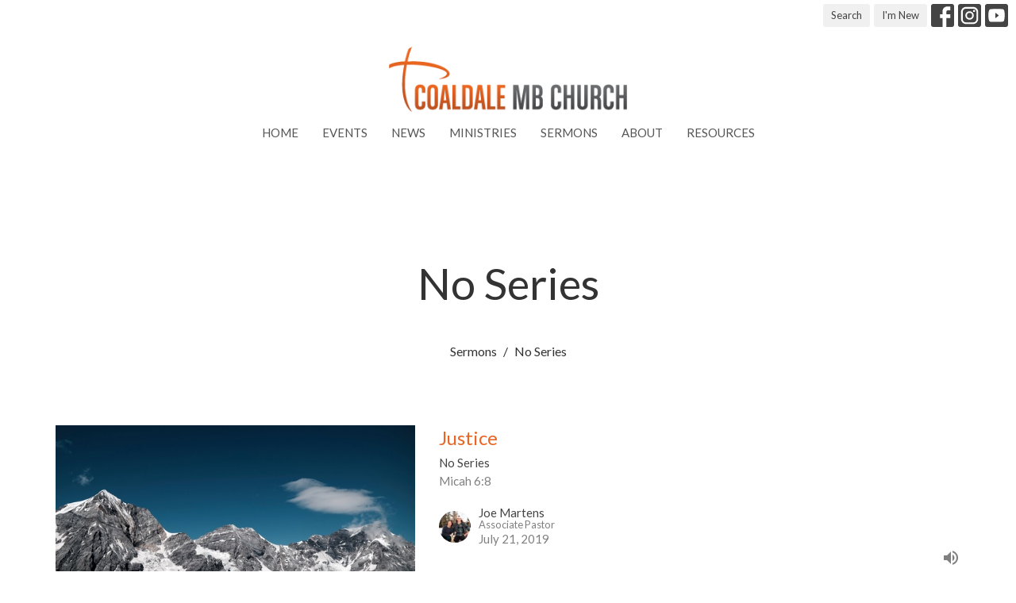

--- FILE ---
content_type: text/html; charset=utf-8
request_url: https://www.coaldalembchurch.com/series/no-series
body_size: 127085
content:
<!DOCTYPE html>
<html lang="en">
  <head>
  <meta charset="UTF-8">
  <meta content="IE=edge,chrome=1" http-equiv="X-UA-Compatible"/>
  <meta content="width=device-width, initial-scale=1.0" name="viewport"/>
  <meta content="Coaldale MB Church" name="author"/>
  <title>
    Sermons | Coaldale MB Church
  </title>
  
  
    <meta name="robots" content="index,follow" />
  
  
  <link href="https://dq5pwpg1q8ru0.cloudfront.net/2020/10/29/14/14/50/ff2e0f36-64fb-4c06-ba0f-074a6d6e4e09/16_03_18_781_coal.ico" rel="shortcut icon" type="image/x-icon" />
  <meta name="csrf-param" content="authenticity_token" />
<meta name="csrf-token" content="WAl/ABPwvdDjE00c3PgFKfNuME0hL+bBaRWKARNt/wPWXeiRDIb1g+UMZUt//P0AIQ7+f/maPVCK78dxjr46Ow==" />

  <link rel="preconnect" href="https://fonts.gstatic.com/" crossorigin>
  <link rel="preload" href="/fonts/fontawesome/webfont.woff?v=3.2.1" as="font" type="font/woff" crossorigin>

  <link rel="stylesheet" media="all" href="/themes/stylesheet.css?timestamp=2026-01-21+00%3A20%3A36+-0800" />
  <link rel="stylesheet" media="print" href="https://dq5pwpg1q8ru0.cloudfront.net/assets/print-c1b49d74baf454d41a08041bb7881e34979fe0b297fba593578d70ec8cc515fd.css" />

	<link href="https://fonts.googleapis.com/css?family=Lato:400,400i,700,700i|Lato:400,400i,700,700i&amp;display=swap" rel="stylesheet" type="text/css" async="async" />
  

  <script src="https://dq5pwpg1q8ru0.cloudfront.net/assets/application-baedfe927b756976bd996cb2c71963c5d82c94e444650affbb4162574b24b761.js"></script>
  <script src="https://dq5pwpg1q8ru0.cloudfront.net/packs/js/application-48235911dc1b5b550236.js"></script>
  <script src="https://cdnjs.cloudflare.com/ajax/libs/handlebars.js/4.7.7/handlebars.min.js" defer="defer"></script>


  <!--[if lt IE 9]>
  <script src="https://dq5pwpg1q8ru0.cloudfront.net/javascripts/html5shiv.js"></script>
  <script src="https://dq5pwpg1q8ru0.cloudfront.net/javascripts/respond.min.js"></script>
  <![endif]-->


      <script>
        var _gaq = _gaq || [];
        _gaq.push(['_setAccount', 'UA-18858190-29']);
        _gaq.push(['_trackPageview']);

          // rollup tracker
          _gaq.push(['rollupTracker._setAccount','UA-18858190-52']);
          _gaq.push(['rollupTracker._trackPageview']);

        (function() {
          var ga = document.createElement('script'); ga.type = 'text/javascript'; ga.async = true;
          ga.src = ('https:' == document.location.protocol ? 'https://ssl' : 'http://www') + '.google-analytics.com/ga.js';
          var s = document.getElementsByTagName('script')[0]; s.parentNode.insertBefore(ga, s);
        })();
      </script>


  


</head>

  <body class=" body_series_index      relative d-flex flex-column">
      <div class="d-flex ">
        <div class="site-content-container">
    

  <div class="system">
  </div>

  <div id="top-menus-container">
    <div id="top-menus">
  <div id="alert-container">
  </div>


  <div class="js-menus   bg-none z-index-navbar">
      <nav class="header-layout-topbar relative px-1 bg-default bg-none %>">
    <div class="pos pos-cover bg-default js-main-menu-background-opacity" style="opacity: 1.0;"></div>
    <ul class="topbar-nav topbar-right ">


        <li class="mr-auto">
          
        </li>





        <li>
          <a class="btn btn-default btn-sm" href="/search">Search</a>
        </li>

          <li class="topbar-menu-item hidden-xs">
              <a class="btn btn-default btn-sm" href="/about">I&#39;m New</a>
          </li>



          
  <li class="social-icon-list-item ">
    <a class="svg-link social-icon-link" target="_blank" href="http://www.facebook.com/CoaldaleMBChurch">
      <svg xmlns="http://www.w3.org/2000/svg" xmlns:xlink="http://www.w3.org/1999/xlink" x="0px" y="0px" width="24" height="24" viewBox="0 0 24 24" style="enable-background:new 0 0 24 24;" xml:space="preserve" class="social-icon-svg "><title>Facebook Icon</title>
<path d="M24,0v24H0V0H24z M20,2.7h-3.3c-2.5,0-4.7,2.1-4.7,4.7v3.3H9.3v4H12V24h4v-9.3h4v-4h-4V8c0-0.8,0.5-1.3,1.3-1.3H20V2.7z"></path>
</svg>

</a>  </li>
  <li class="social-icon-list-item ">
    <a class="svg-link social-icon-link" target="_blank" href="https://www.instagram.com/coaldalembyouth/?hl=en">
      <svg xmlns="http://www.w3.org/2000/svg" xmlns:xlink="http://www.w3.org/1999/xlink" x="0px" y="0px" width="24" height="24" viewBox="0 0 24 24" style="enable-background:new 0 0 24 24;" xml:space="preserve" class="social-icon-svg "><title>Instagram Icon</title>
<circle cx="12" cy="12" r="2.7"></circle>
<path d="M15.9,4.9H8.1c-1.7,0-3.2,1.5-3.2,3.2V16c0,1.7,1.5,3.2,3.2,3.2H16c1.7,0,3.2-1.5,3.2-3.2V8.1C19.1,6.4,17.6,4.9,15.9,4.9z   M12,16.4c-2.4,0-4.4-2-4.4-4.4s2-4.4,4.4-4.4s4.4,2,4.4,4.4S14.4,16.4,12,16.4z M16.7,8.4c-0.7,0-1.1-0.5-1.1-1.1  c0-0.7,0.5-1.1,1.1-1.1c0.7,0,1.1,0.5,1.1,1.1C17.7,8,17.3,8.4,16.7,8.4z"></path>
<path d="M24,0H0v24h24V0z M20.9,15.7c0,2.8-2.3,5.2-5.2,5.2H8.3c-2.8,0-5.2-2.3-5.2-5.2V8.3c0-2.8,2.3-5.2,5.2-5.2h7.5  c2.8,0,5.2,2.3,5.2,5.2C20.9,8.3,20.9,15.7,20.9,15.7z"></path>
</svg>

</a>  </li>
  <li class="social-icon-list-item ">
    <a class="svg-link social-icon-link" target="_blank" href="https://www.youtube.com/channel/UCZuYbYt-YxQouBJAo5yOyMg/about">
      <svg xmlns="http://www.w3.org/2000/svg" xmlns:xlink="http://www.w3.org/1999/xlink" x="0px" y="0px" width="24" height="24" viewBox="0 0 24 24" style="enable-background:new 0 0 24 24;" xml:space="preserve" class="social-icon-svg "><title>Youtube Icon</title>
<polygon points="10.7,9.1 14.5,12 10.7,14.9 "></polygon>
<path d="M24,0H0v24h24.1L24,0z M18.8,18.4c-0.5,0.1-3.6,0.3-6.8,0.3s-6.3,0-6.8-0.3C3.9,18,3.5,15.1,3.5,12s0.4-6,1.7-6.4  C5.7,5.3,8.9,5.2,12,5.2s6.3,0.1,6.8,0.3c1.3,0.4,1.7,3.3,1.7,6.4C20.4,15.1,20.1,18,18.8,18.4z"></path>
</svg>

</a>  </li>


    </ul>
  </nav>

    <div id="main-menu-container">
      
<nav id="main_menu" class="relative d-flex flex-column align-items-sm-center bg-default bg-none p-2 p-md-3">
  <div class="bg-default pos pos-cover js-main-menu-background-opacity" style="opacity:1.0;"></div>
  <div class="relative d-flex flex-column align-items-sm-center w-100">
    

    <a class="main-menu-logo main-menu-barnwell-logo mb-sm-2 d-block flex-shrink-0" href="/">
      <img alt="Coaldale MB Church" class="logo-size-large" src="https://dq5pwpg1q8ru0.cloudfront.net/2021/11/10/11/13/58/543e4454-9b5e-48c7-a108-7d4a8a66c287/16_03_18_760_coal.png" />
</a>


      <button type="button" class="btn bg-none p-1 border-0 main-menu-hidden-md pos pos-r-0 pos-middle collapsed pr-0" data-toggle="collapse" data-target="#main_menu_collapse" aria-expanded="false">
    <span class="sr-only">Toggle navigation</span>
    <span class="svg-link">
      <svg xmlns="http://www.w3.org/2000/svg" height="24" viewBox="0 0 24 24" width="24">
    <path d="M0 0h24v24H0z" fill="none"></path>
    <path d="M3 18h18v-2H3v2zm0-5h18v-2H3v2zm0-7v2h18V6H3z"></path>
</svg>
 Menu
    </span>
  </button>

  </div>

  <div class="collapse main-menu-collapse-md text-center" id="main_menu_collapse">
    <ul class="main-menu-list main-menu-barnwell-list">
        
  <li class="menu-item ">
      <a class="menu-link " href="/">Home</a>
  </li>


        
  <li class="menu-item ">
      <a class="menu-link " href="/events">Events</a>
  </li>


        
  <li class="menu-item ">
      <a class="menu-link " href="/news">News</a>
  </li>


        
  <li class="menu-item ">
      <a class="menu-link " href="/ministries">Ministries</a>
  </li>


        
  <li class="menu-item ">
      <a class="menu-link " href="/media">Sermons</a>
  </li>


        
  <li class="menu-item ">
      <a class="menu-link " href="/about">About</a>
  </li>


        
  <li class="menu-item ">
      <a class="menu-link " href="/pages/welcome-updates">Resources</a>
  </li>


    </ul>
      <ul class="main-menu-list main-menu-subnav">
          <li class="menu-item-divider"></li>
    
  <li class="menu-item ">
      <a class="menu-link " href="/about">I&#39;m New</a>
  </li>





      </ul>
  </div>
</nav>


    </div>
  </div>
</div>

  </div>

  <div id="header-container" class="relative">
    <div id="header" class="header relative bg-cover bg-none w-100
            
            d-flex
            py-3 py-md-5
             topbar-offset
            bg-white"
     style=" min-height: 0vh;">
  
  

<div id="page-header-overlay" class="bg-white pos pos-cover" style="opacity:1.0;" data-header-opacity="1.0"></div>
    <div class="container relative d-flex flex-column mt-5">
      
      <div class="my-auto pt-5">
        <div class="text-center">
          <div class="relative d-inline-block break-word">
            <h1 class="header-heading ">
                No Series
            </h1>
          </div>
        </div>
        
        <div class="text-center mt-3">
          

        </div>
      </div>

        <div class="text-center pt-3">
          <ol class="header-breadcrumb breadcrumb py-1 d-none d-sm-block">
      <li><a href="/podcasts/media">Sermons</a></li>
      <li class="active">No Series</li>
</ol>

        </div>
      
    </div>
  
  
  <!--<div class="pos pos-b-1 pos-l-1">
    <button class="js-play-video-button p-2 bg-none border-0 d-none" style="opacity: 0.5;">
    </button>
    <button class="js-pause-video-button p-2 bg-none border-0 d-none" style="opacity: 0.5;">
    </button>
    <div class="js-loading-video-button">
      <div class="d-flex p-2" style="opacity: 0.5;">
      </div>
    </div>
  </div>-->

</div>


  </div>

  <main role="main" class="content flex-grow-1  series_index clearfix m-0 p-0">
    

  

<div>
    <div id="top-blocks-wrapper">
      
    </div>

    <div id="page_content" class="relative my-5">
      <div class="container">
        
  <div class="series-show">
    <div class="row">
      <div class="col-sm-5 pr-sm-3">
        <img alt="No Series" class="mb-3" loading="lazy" src="https://dq5pwpg1q8ru0.cloudfront.net/2020/11/17/10/40/41/d47ac9b2-41bd-4abf-bea9-b1ef8c00a32c/bluemountains.jpg" />
        <div class="pageheading">
          <div></div>
        </div>
      </div>
      <div class="col-sm-7">
          <div class="relative mb-3 border-bottom pb-3">
  <a class="row d-sm-flex" href="/media/2019-07-21-justice">

    <div class="d-flex flex-column col-sm-12">

      <h2 class="h3 mt-0 mb-1" title="Justice">Justice</h2>
        <div class="text-body">No Series</div>

        <div class="text-muted">Micah 6:8</div>

          <div class="d-flex flex-column mt-3">
        <div class="d-flex align-items-center">
    <img alt="Joe Martens" width="40" height="40" class="pull-left mr-2 rounded-circle" loading="lazy" src="https://dq5pwpg1q8ru0.cloudfront.net/2020/11/05/05/26/26/37114154-47fd-438d-bb8e-63a770d61e3c/Joe%20&amp;%20BJ.jpeg" />
  <div>
      <div class="text-body line-height-2">Joe Martens</div>
        <div class="small text-muted line-height-2">Associate Pastor</div>
    <div class="text-muted">July 21, 2019</div>
  </div>
</div>


          <svg xmlns="http://www.w3.org/2000/svg" width="24" height="24" viewBox="0 0 24 24" class="ml-auto text-muted">
    <path d="M3 9v6h4l5 5V4L7 9H3zm13.5 3c0-1.77-1.02-3.29-2.5-4.03v8.05c1.48-.73 2.5-2.25 2.5-4.02zM14 3.23v2.06c2.89.86 5 3.54 5 6.71s-2.11 5.85-5 6.71v2.06c4.01-.91 7-4.49 7-8.77s-2.99-7.86-7-8.77z"></path>
    <path d="M0 0h24v24H0z" fill="none"></path>
</svg>

      </div>
    </div>
</a>
</div>

          <div class="relative mb-3 border-bottom pb-3">
  <a class="row d-sm-flex" href="/media/2018-10-28-1-in-christ">

    <div class="d-flex flex-column col-sm-12">

      <h2 class="h3 mt-0 mb-1" title="&quot;1 In Christ&quot;">&quot;1 In Christ&quot;</h2>
        <div class="text-body">No Series</div>

        <div class="text-muted">&quot;Ephesians 2: 11-22</div>

          <div class="d-flex flex-column mt-3">
        <div class="d-flex align-items-center">
    <img alt="Gary Burke" width="40" height="40" class="pull-left mr-2 rounded-circle" loading="lazy" src="https://dq5pwpg1q8ru0.cloudfront.net/2025/05/15/16/48/58/cf52d162-312d-4bd9-8972-48013280ce32/Burke.jpg" />
  <div>
      <div class="text-body line-height-2">Gary Burke</div>
        <div class="small text-muted line-height-2">Lead Pastor</div>
    <div class="text-muted">October 28, 2018</div>
  </div>
</div>


          <svg xmlns="http://www.w3.org/2000/svg" width="24" height="24" viewBox="0 0 24 24" class="ml-auto text-muted">
    <path d="M3 9v6h4l5 5V4L7 9H3zm13.5 3c0-1.77-1.02-3.29-2.5-4.03v8.05c1.48-.73 2.5-2.25 2.5-4.02zM14 3.23v2.06c2.89.86 5 3.54 5 6.71s-2.11 5.85-5 6.71v2.06c4.01-.91 7-4.49 7-8.77s-2.99-7.86-7-8.77z"></path>
    <path d="M0 0h24v24H0z" fill="none"></path>
</svg>

      </div>
    </div>
</a>
</div>

          <div class="relative mb-3 border-bottom pb-3">
  <a class="row d-sm-flex" href="/media/2018-10-07-alive-advancing--362">

    <div class="d-flex flex-column col-sm-12">

      <h2 class="h3 mt-0 mb-1" title="&quot;Alive &amp; Advancing&quot;">&quot;Alive &amp; Advancing&quot;</h2>
        <div class="text-body">No Series</div>

        <div class="text-muted">Ephesians 2: 1-10</div>

          <div class="d-flex flex-column mt-3">
        <div class="d-flex align-items-center">
    <img alt="Gary Burke" width="40" height="40" class="pull-left mr-2 rounded-circle" loading="lazy" src="https://dq5pwpg1q8ru0.cloudfront.net/2025/05/15/16/48/58/cf52d162-312d-4bd9-8972-48013280ce32/Burke.jpg" />
  <div>
      <div class="text-body line-height-2">Gary Burke</div>
        <div class="small text-muted line-height-2">Lead Pastor</div>
    <div class="text-muted">October  7, 2018</div>
  </div>
</div>


          <svg xmlns="http://www.w3.org/2000/svg" width="24" height="24" viewBox="0 0 24 24" class="ml-auto text-muted">
    <path d="M3 9v6h4l5 5V4L7 9H3zm13.5 3c0-1.77-1.02-3.29-2.5-4.03v8.05c1.48-.73 2.5-2.25 2.5-4.02zM14 3.23v2.06c2.89.86 5 3.54 5 6.71s-2.11 5.85-5 6.71v2.06c4.01-.91 7-4.49 7-8.77s-2.99-7.86-7-8.77z"></path>
    <path d="M0 0h24v24H0z" fill="none"></path>
</svg>

      </div>
    </div>
</a>
</div>

          <div class="relative mb-3 border-bottom pb-3">
  <a class="row d-sm-flex" href="/media/2018-09-09-baptisms-fall-kick-off">

    <div class="d-flex flex-column col-sm-12">

      <h2 class="h3 mt-0 mb-1" title="Baptisms &amp; Fall Kick Off ">Baptisms &amp; Fall Kick Off </h2>
        <div class="text-body">No Series</div>


          <div class="d-flex flex-column mt-3">
        <div class="d-flex align-items-center">
    <img alt="Gary Burke" width="40" height="40" class="pull-left mr-2 rounded-circle" loading="lazy" src="https://dq5pwpg1q8ru0.cloudfront.net/2025/05/15/16/48/58/cf52d162-312d-4bd9-8972-48013280ce32/Burke.jpg" />
  <div>
      <div class="text-body line-height-2">Gary Burke</div>
        <div class="small text-muted line-height-2">Lead Pastor</div>
    <div class="text-muted">September  9, 2018</div>
  </div>
</div>


      </div>
    </div>
</a>
</div>

          <div class="relative mb-3 border-bottom pb-3">
  <a class="row d-sm-flex" href="/media/2018-08-05-communion-sharing-service">

    <div class="d-flex flex-column col-sm-12">

      <h2 class="h3 mt-0 mb-1" title="Communion ~ Sharing Service">Communion ~ Sharing Service</h2>
        <div class="text-body">No Series</div>


          <div class="d-flex flex-column mt-3">
        <div class="d-flex align-items-center">
    <img alt="Gary Burke" width="40" height="40" class="pull-left mr-2 rounded-circle" loading="lazy" src="https://dq5pwpg1q8ru0.cloudfront.net/2025/05/15/16/48/58/cf52d162-312d-4bd9-8972-48013280ce32/Burke.jpg" />
  <div>
      <div class="text-body line-height-2">Gary Burke</div>
        <div class="small text-muted line-height-2">Lead Pastor</div>
    <div class="text-muted">August  5, 2018</div>
  </div>
</div>


          <svg xmlns="http://www.w3.org/2000/svg" width="24" height="24" viewBox="0 0 24 24" class="ml-auto text-muted">
    <path d="M3 9v6h4l5 5V4L7 9H3zm13.5 3c0-1.77-1.02-3.29-2.5-4.03v8.05c1.48-.73 2.5-2.25 2.5-4.02zM14 3.23v2.06c2.89.86 5 3.54 5 6.71s-2.11 5.85-5 6.71v2.06c4.01-.91 7-4.49 7-8.77s-2.99-7.86-7-8.77z"></path>
    <path d="M0 0h24v24H0z" fill="none"></path>
</svg>

      </div>
    </div>
</a>
</div>

          <div class="relative mb-3 border-bottom pb-3">
  <a class="row d-sm-flex" href="/media/2018-07-01-communion-sharing-service">

    <div class="d-flex flex-column col-sm-12">

      <h2 class="h3 mt-0 mb-1" title="Communion &amp; Sharing Service">Communion &amp; Sharing Service</h2>
        <div class="text-body">No Series</div>


          <div class="d-flex flex-column mt-3">
        <div class="d-flex align-items-center">
    <img alt="Gary Burke" width="40" height="40" class="pull-left mr-2 rounded-circle" loading="lazy" src="https://dq5pwpg1q8ru0.cloudfront.net/2025/05/15/16/48/58/cf52d162-312d-4bd9-8972-48013280ce32/Burke.jpg" />
  <div>
      <div class="text-body line-height-2">Gary Burke</div>
        <div class="small text-muted line-height-2">Lead Pastor</div>
    <div class="text-muted">July  1, 2018</div>
  </div>
</div>


      </div>
    </div>
</a>
</div>

          <div class="relative mb-3 border-bottom pb-3">
  <a class="row d-sm-flex" href="/media/2018-05-27-tbd">

    <div class="d-flex flex-column col-sm-12">

      <h2 class="h3 mt-0 mb-1" title="TBD">TBD</h2>
        <div class="text-body">No Series</div>


          <div class="d-flex flex-column mt-3">
        <div class="d-flex align-items-center">
  <div>
      <div class="h5 my-0">Guest Speaker</div>
    <div class="text-muted">May 27, 2018</div>
  </div>
</div>


          <svg xmlns="http://www.w3.org/2000/svg" width="24" height="24" viewBox="0 0 24 24" class="ml-auto text-muted">
    <path d="M3 9v6h4l5 5V4L7 9H3zm13.5 3c0-1.77-1.02-3.29-2.5-4.03v8.05c1.48-.73 2.5-2.25 2.5-4.02zM14 3.23v2.06c2.89.86 5 3.54 5 6.71s-2.11 5.85-5 6.71v2.06c4.01-.91 7-4.49 7-8.77s-2.99-7.86-7-8.77z"></path>
    <path d="M0 0h24v24H0z" fill="none"></path>
</svg>

      </div>
    </div>
</a>
</div>

          <div class="relative mb-3 border-bottom pb-3">
  <a class="row d-sm-flex" href="/media/2018-05-06-partners-in-the-gospel">

    <div class="d-flex flex-column col-sm-12">

      <h2 class="h3 mt-0 mb-1" title="&quot;Partners in the Gospel&quot; ">&quot;Partners in the Gospel&quot; </h2>
        <div class="text-body">No Series</div>

        <div class="text-muted">Philippians 1:3-7</div>

          <div class="d-flex flex-column mt-3">
        <div class="d-flex align-items-center">
  <div>
      <div class="h5 my-0">Guest Speaker</div>
    <div class="text-muted">May  6, 2018</div>
  </div>
</div>


      </div>
    </div>
</a>
</div>

          <div class="relative mb-3 border-bottom pb-3">
  <a class="row d-sm-flex" href="/media/2018-04-08-confident-disciples-in-unsettled-times">

    <div class="d-flex flex-column col-sm-12">

      <h2 class="h3 mt-0 mb-1" title="&quot;Confident Disciples in Unsettled Times&quot;">&quot;Confident Disciples in Unsettled Times&quot;</h2>
        <div class="text-body">No Series</div>

        <div class="text-muted">Psalm 27</div>

          <div class="d-flex flex-column mt-3">
        <div class="d-flex align-items-center">
  <div>
      <div class="h5 my-0">Guest Speaker</div>
    <div class="text-muted">April  8, 2018</div>
  </div>
</div>


          <svg xmlns="http://www.w3.org/2000/svg" width="24" height="24" viewBox="0 0 24 24" class="ml-auto text-muted">
    <path d="M3 9v6h4l5 5V4L7 9H3zm13.5 3c0-1.77-1.02-3.29-2.5-4.03v8.05c1.48-.73 2.5-2.25 2.5-4.02zM14 3.23v2.06c2.89.86 5 3.54 5 6.71s-2.11 5.85-5 6.71v2.06c4.01-.91 7-4.49 7-8.77s-2.99-7.86-7-8.77z"></path>
    <path d="M0 0h24v24H0z" fill="none"></path>
</svg>

      </div>
    </div>
</a>
</div>

          <div class="relative mb-3 border-bottom pb-3">
  <a class="row d-sm-flex" href="/media/2018-04-01-easter-sunday-he-is-risen">

    <div class="d-flex flex-column col-sm-12">

      <h2 class="h3 mt-0 mb-1" title="Easter Sunday- He is Risen! ">Easter Sunday- He is Risen! </h2>
        <div class="text-body">No Series</div>

        <div class="text-muted">Hebrews 12: 1-2</div>

          <div class="d-flex flex-column mt-3">
        <div class="d-flex align-items-center">
    <img alt="Joe Martens" width="40" height="40" class="pull-left mr-2 rounded-circle" loading="lazy" src="https://dq5pwpg1q8ru0.cloudfront.net/2020/11/05/05/26/26/37114154-47fd-438d-bb8e-63a770d61e3c/Joe%20&amp;%20BJ.jpeg" />
  <div>
      <div class="text-body line-height-2">Joe Martens</div>
        <div class="small text-muted line-height-2">Associate Pastor</div>
    <div class="text-muted">April  1, 2018</div>
  </div>
</div>


          <svg xmlns="http://www.w3.org/2000/svg" width="24" height="24" viewBox="0 0 24 24" class="ml-auto text-muted">
    <path d="M3 9v6h4l5 5V4L7 9H3zm13.5 3c0-1.77-1.02-3.29-2.5-4.03v8.05c1.48-.73 2.5-2.25 2.5-4.02zM14 3.23v2.06c2.89.86 5 3.54 5 6.71s-2.11 5.85-5 6.71v2.06c4.01-.91 7-4.49 7-8.77s-2.99-7.86-7-8.77z"></path>
    <path d="M0 0h24v24H0z" fill="none"></path>
</svg>

      </div>
    </div>
</a>
</div>

          <div class="relative mb-3 border-bottom pb-3">
  <a class="row d-sm-flex" href="/media/2018-03-30-good-friday-service">

    <div class="d-flex flex-column col-sm-12">

      <h2 class="h3 mt-0 mb-1" title="Good Friday Service">Good Friday Service</h2>
        <div class="text-body">No Series</div>


          <div class="d-flex flex-column mt-3">
        <div class="d-flex align-items-center">
  <div>
      <div class="h5 my-0">Guest Speaker</div>
    <div class="text-muted">March 30, 2018</div>
  </div>
</div>


          <svg xmlns="http://www.w3.org/2000/svg" width="24" height="24" viewBox="0 0 24 24" class="ml-auto text-muted">
    <path d="M3 9v6h4l5 5V4L7 9H3zm13.5 3c0-1.77-1.02-3.29-2.5-4.03v8.05c1.48-.73 2.5-2.25 2.5-4.02zM14 3.23v2.06c2.89.86 5 3.54 5 6.71s-2.11 5.85-5 6.71v2.06c4.01-.91 7-4.49 7-8.77s-2.99-7.86-7-8.77z"></path>
    <path d="M0 0h24v24H0z" fill="none"></path>
</svg>

      </div>
    </div>
</a>
</div>

          <div class="relative mb-3 border-bottom pb-3">
  <a class="row d-sm-flex" href="/media/2018-01-28-compassion-canada">

    <div class="d-flex flex-column col-sm-12">

      <h2 class="h3 mt-0 mb-1" title="Compassion Canada">Compassion Canada</h2>
        <div class="text-body">No Series</div>


          <div class="d-flex flex-column mt-3">
        <div class="d-flex align-items-center">
  <div>
      <div class="h5 my-0">Guest Speaker</div>
    <div class="text-muted">January 28, 2018</div>
  </div>
</div>


          <svg xmlns="http://www.w3.org/2000/svg" width="24" height="24" viewBox="0 0 24 24" class="ml-auto text-muted">
    <path d="M3 9v6h4l5 5V4L7 9H3zm13.5 3c0-1.77-1.02-3.29-2.5-4.03v8.05c1.48-.73 2.5-2.25 2.5-4.02zM14 3.23v2.06c2.89.86 5 3.54 5 6.71s-2.11 5.85-5 6.71v2.06c4.01-.91 7-4.49 7-8.77s-2.99-7.86-7-8.77z"></path>
    <path d="M0 0h24v24H0z" fill="none"></path>
</svg>

      </div>
    </div>
</a>
</div>

          <div class="relative mb-3 border-bottom pb-3">
  <a class="row d-sm-flex" href="/media/2017-12-31-new-year-a-fresh-start">

    <div class="d-flex flex-column col-sm-12">

      <h2 class="h3 mt-0 mb-1" title="&quot;New Year ~ A Fresh Start&quot; ">&quot;New Year ~ A Fresh Start&quot; </h2>
        <div class="text-body">No Series</div>


          <div class="d-flex flex-column mt-3">
        <div class="d-flex align-items-center">
    <img alt="Joe Martens" width="40" height="40" class="pull-left mr-2 rounded-circle" loading="lazy" src="https://dq5pwpg1q8ru0.cloudfront.net/2020/11/05/05/26/26/37114154-47fd-438d-bb8e-63a770d61e3c/Joe%20&amp;%20BJ.jpeg" />
  <div>
      <div class="text-body line-height-2">Joe Martens</div>
        <div class="small text-muted line-height-2">Associate Pastor</div>
    <div class="text-muted">December 31, 2017</div>
  </div>
</div>


          <svg xmlns="http://www.w3.org/2000/svg" width="24" height="24" viewBox="0 0 24 24" class="ml-auto text-muted">
    <path d="M3 9v6h4l5 5V4L7 9H3zm13.5 3c0-1.77-1.02-3.29-2.5-4.03v8.05c1.48-.73 2.5-2.25 2.5-4.02zM14 3.23v2.06c2.89.86 5 3.54 5 6.71s-2.11 5.85-5 6.71v2.06c4.01-.91 7-4.49 7-8.77s-2.99-7.86-7-8.77z"></path>
    <path d="M0 0h24v24H0z" fill="none"></path>
</svg>

      </div>
    </div>
</a>
</div>

          <div class="relative mb-3 border-bottom pb-3">
  <a class="row d-sm-flex" href="/media/2017-10-08-baptism-thanksgiving">

    <div class="d-flex flex-column col-sm-12">

      <h2 class="h3 mt-0 mb-1" title="Baptism &amp; Thanksgiving ">Baptism &amp; Thanksgiving </h2>
        <div class="text-body">No Series</div>


          <div class="d-flex flex-column mt-3">
        <div class="d-flex align-items-center">
    <img alt="Gary Burke" width="40" height="40" class="pull-left mr-2 rounded-circle" loading="lazy" src="https://dq5pwpg1q8ru0.cloudfront.net/2025/05/15/16/48/58/cf52d162-312d-4bd9-8972-48013280ce32/Burke.jpg" />
  <div>
      <div class="text-body line-height-2">Gary Burke</div>
        <div class="small text-muted line-height-2">Lead Pastor</div>
    <div class="text-muted">October  8, 2017</div>
  </div>
</div>


          <svg xmlns="http://www.w3.org/2000/svg" width="24" height="24" viewBox="0 0 24 24" class="ml-auto text-muted">
    <path d="M3 9v6h4l5 5V4L7 9H3zm13.5 3c0-1.77-1.02-3.29-2.5-4.03v8.05c1.48-.73 2.5-2.25 2.5-4.02zM14 3.23v2.06c2.89.86 5 3.54 5 6.71s-2.11 5.85-5 6.71v2.06c4.01-.91 7-4.49 7-8.77s-2.99-7.86-7-8.77z"></path>
    <path d="M0 0h24v24H0z" fill="none"></path>
</svg>

      </div>
    </div>
</a>
</div>

          <div class="relative mb-3 border-bottom pb-3">
  <a class="row d-sm-flex" href="/media/2017-08-06-communion-sharing-service">

    <div class="d-flex flex-column col-sm-12">

      <h2 class="h3 mt-0 mb-1" title="Communion &amp; Sharing Service">Communion &amp; Sharing Service</h2>
        <div class="text-body">No Series</div>


          <div class="d-flex flex-column mt-3">
        <div class="d-flex align-items-center">
    <img alt="Gary Burke" width="40" height="40" class="pull-left mr-2 rounded-circle" loading="lazy" src="https://dq5pwpg1q8ru0.cloudfront.net/2025/05/15/16/48/58/cf52d162-312d-4bd9-8972-48013280ce32/Burke.jpg" />
  <div>
      <div class="text-body line-height-2">Gary Burke</div>
        <div class="small text-muted line-height-2">Lead Pastor</div>
    <div class="text-muted">August  6, 2017</div>
  </div>
</div>


          <svg xmlns="http://www.w3.org/2000/svg" width="24" height="24" viewBox="0 0 24 24" class="ml-auto text-muted">
    <path d="M3 9v6h4l5 5V4L7 9H3zm13.5 3c0-1.77-1.02-3.29-2.5-4.03v8.05c1.48-.73 2.5-2.25 2.5-4.02zM14 3.23v2.06c2.89.86 5 3.54 5 6.71s-2.11 5.85-5 6.71v2.06c4.01-.91 7-4.49 7-8.77s-2.99-7.86-7-8.77z"></path>
    <path d="M0 0h24v24H0z" fill="none"></path>
</svg>

      </div>
    </div>
</a>
</div>

          <div class="relative mb-3 border-bottom pb-3">
  <a class="row d-sm-flex" href="/media/2017-07-30-sharing-celebrating-family-vbs">

    <div class="d-flex flex-column col-sm-12">

      <h2 class="h3 mt-0 mb-1" title="Sharing &amp; Celebrating Family VBS">Sharing &amp; Celebrating Family VBS</h2>
        <div class="text-body">No Series</div>


          <div class="d-flex flex-column mt-3">
        <div class="d-flex align-items-center">
    <img alt="Joe Martens" width="40" height="40" class="pull-left mr-2 rounded-circle" loading="lazy" src="https://dq5pwpg1q8ru0.cloudfront.net/2020/11/05/05/26/26/37114154-47fd-438d-bb8e-63a770d61e3c/Joe%20&amp;%20BJ.jpeg" />
  <div>
      <div class="text-body line-height-2">Joe Martens</div>
        <div class="small text-muted line-height-2">Associate Pastor</div>
    <div class="text-muted">July 30, 2017</div>
  </div>
</div>


          <svg xmlns="http://www.w3.org/2000/svg" width="24" height="24" viewBox="0 0 24 24" class="ml-auto text-muted">
    <path d="M3 9v6h4l5 5V4L7 9H3zm13.5 3c0-1.77-1.02-3.29-2.5-4.03v8.05c1.48-.73 2.5-2.25 2.5-4.02zM14 3.23v2.06c2.89.86 5 3.54 5 6.71s-2.11 5.85-5 6.71v2.06c4.01-.91 7-4.49 7-8.77s-2.99-7.86-7-8.77z"></path>
    <path d="M0 0h24v24H0z" fill="none"></path>
</svg>

      </div>
    </div>
</a>
</div>

          <div class="relative mb-3 border-bottom pb-3">
  <a class="row d-sm-flex" href="/media/2017-05-07-appreciation-communion-service">

    <div class="d-flex flex-column col-sm-12">

      <h2 class="h3 mt-0 mb-1" title="Appreciation  &amp; Communion Service">Appreciation  &amp; Communion Service</h2>
        <div class="text-body">No Series</div>


          <div class="d-flex flex-column mt-3">
        <div class="d-flex align-items-center">
    <img alt="Gary Burke" width="40" height="40" class="pull-left mr-2 rounded-circle" loading="lazy" src="https://dq5pwpg1q8ru0.cloudfront.net/2025/05/15/16/48/58/cf52d162-312d-4bd9-8972-48013280ce32/Burke.jpg" />
  <div>
      <div class="text-body line-height-2">Gary Burke</div>
        <div class="small text-muted line-height-2">Lead Pastor</div>
    <div class="text-muted">May  7, 2017</div>
  </div>
</div>


      </div>
    </div>
</a>
</div>

          <div class="relative mb-3 border-bottom pb-3">
  <a class="row d-sm-flex" href="/media/2017-04-30-sharing-service">

    <div class="d-flex flex-column col-sm-12">

      <h2 class="h3 mt-0 mb-1" title="Sharing Service">Sharing Service</h2>
        <div class="text-body">No Series</div>


          <div class="d-flex flex-column mt-3">
        <div class="d-flex align-items-center">
    <img alt="Gary Burke" width="40" height="40" class="pull-left mr-2 rounded-circle" loading="lazy" src="https://dq5pwpg1q8ru0.cloudfront.net/2025/05/15/16/48/58/cf52d162-312d-4bd9-8972-48013280ce32/Burke.jpg" />
  <div>
      <div class="text-body line-height-2">Gary Burke</div>
        <div class="small text-muted line-height-2">Lead Pastor</div>
    <div class="text-muted">April 30, 2017</div>
  </div>
</div>


          <svg xmlns="http://www.w3.org/2000/svg" width="24" height="24" viewBox="0 0 24 24" class="ml-auto text-muted">
    <path d="M3 9v6h4l5 5V4L7 9H3zm13.5 3c0-1.77-1.02-3.29-2.5-4.03v8.05c1.48-.73 2.5-2.25 2.5-4.02zM14 3.23v2.06c2.89.86 5 3.54 5 6.71s-2.11 5.85-5 6.71v2.06c4.01-.91 7-4.49 7-8.77s-2.99-7.86-7-8.77z"></path>
    <path d="M0 0h24v24H0z" fill="none"></path>
</svg>

      </div>
    </div>
</a>
</div>

          <div class="relative mb-3 border-bottom pb-3">
  <a class="row d-sm-flex" href="/media/2017-04-16-easter-sunday-baptism-membership-sunday">

    <div class="d-flex flex-column col-sm-12">

      <h2 class="h3 mt-0 mb-1" title="Easter Sunday ~ Baptism &amp; Membership Sunday">Easter Sunday ~ Baptism &amp; Membership Sunday</h2>
        <div class="text-body">No Series</div>


          <div class="d-flex flex-column mt-3">
        <div class="d-flex align-items-center">
    <img alt="Gary Burke" width="40" height="40" class="pull-left mr-2 rounded-circle" loading="lazy" src="https://dq5pwpg1q8ru0.cloudfront.net/2025/05/15/16/48/58/cf52d162-312d-4bd9-8972-48013280ce32/Burke.jpg" />
  <div>
      <div class="text-body line-height-2">Gary Burke</div>
        <div class="small text-muted line-height-2">Lead Pastor</div>
    <div class="text-muted">April 16, 2017</div>
  </div>
</div>


          <svg xmlns="http://www.w3.org/2000/svg" width="24" height="24" viewBox="0 0 24 24" class="ml-auto text-muted">
    <path d="M3 9v6h4l5 5V4L7 9H3zm13.5 3c0-1.77-1.02-3.29-2.5-4.03v8.05c1.48-.73 2.5-2.25 2.5-4.02zM14 3.23v2.06c2.89.86 5 3.54 5 6.71s-2.11 5.85-5 6.71v2.06c4.01-.91 7-4.49 7-8.77s-2.99-7.86-7-8.77z"></path>
    <path d="M0 0h24v24H0z" fill="none"></path>
</svg>

      </div>
    </div>
</a>
</div>

          <div class="relative mb-3 border-bottom pb-3">
  <a class="row d-sm-flex" href="/media/2017-01-01-prayer">

    <div class="d-flex flex-column col-sm-12">

      <h2 class="h3 mt-0 mb-1" title="&quot;Prayer&quot;">&quot;Prayer&quot;</h2>
        <div class="text-body">No Series</div>


          <div class="d-flex flex-column mt-3">
        <div class="d-flex align-items-center">
    <img alt="Gary Burke" width="40" height="40" class="pull-left mr-2 rounded-circle" loading="lazy" src="https://dq5pwpg1q8ru0.cloudfront.net/2025/05/15/16/48/58/cf52d162-312d-4bd9-8972-48013280ce32/Burke.jpg" />
  <div>
      <div class="text-body line-height-2">Gary Burke</div>
        <div class="small text-muted line-height-2">Lead Pastor</div>
    <div class="text-muted">January  1, 2017</div>
  </div>
</div>


      </div>
    </div>
</a>
</div>

          <div class="relative mb-3 border-bottom pb-3">
  <a class="row d-sm-flex" href="/media/2016-12-25-no-church-service-dec-25">

    <div class="d-flex flex-column col-sm-12">

      <h2 class="h3 mt-0 mb-1" title="No Church Service Dec. 25">No Church Service Dec. 25</h2>
        <div class="text-body">No Series</div>


          <div class="d-flex flex-column mt-3">
        <div class="d-flex align-items-center">
    <img alt="Gary Burke" width="40" height="40" class="pull-left mr-2 rounded-circle" loading="lazy" src="https://dq5pwpg1q8ru0.cloudfront.net/2025/05/15/16/48/58/cf52d162-312d-4bd9-8972-48013280ce32/Burke.jpg" />
  <div>
      <div class="text-body line-height-2">Gary Burke</div>
        <div class="small text-muted line-height-2">Lead Pastor</div>
    <div class="text-muted">December 25, 2016</div>
  </div>
</div>


      </div>
    </div>
</a>
</div>

          <div class="relative mb-3 border-bottom pb-3">
  <a class="row d-sm-flex" href="/media/2016-10-09-thank-you-god-for">

    <div class="d-flex flex-column col-sm-12">

      <h2 class="h3 mt-0 mb-1" title="&quot;Thank You God For...&quot;">&quot;Thank You God For...&quot;</h2>
        <div class="text-body">No Series</div>


          <div class="d-flex flex-column mt-3">
        <div class="d-flex align-items-center">
    <img alt="Gary Burke" width="40" height="40" class="pull-left mr-2 rounded-circle" loading="lazy" src="https://dq5pwpg1q8ru0.cloudfront.net/2025/05/15/16/48/58/cf52d162-312d-4bd9-8972-48013280ce32/Burke.jpg" />
  <div>
      <div class="text-body line-height-2">Gary Burke</div>
        <div class="small text-muted line-height-2">Lead Pastor</div>
    <div class="text-muted">October  9, 2016</div>
  </div>
</div>


          <svg xmlns="http://www.w3.org/2000/svg" width="24" height="24" viewBox="0 0 24 24" class="ml-auto text-muted">
    <path d="M3 9v6h4l5 5V4L7 9H3zm13.5 3c0-1.77-1.02-3.29-2.5-4.03v8.05c1.48-.73 2.5-2.25 2.5-4.02zM14 3.23v2.06c2.89.86 5 3.54 5 6.71s-2.11 5.85-5 6.71v2.06c4.01-.91 7-4.49 7-8.77s-2.99-7.86-7-8.77z"></path>
    <path d="M0 0h24v24H0z" fill="none"></path>
</svg>

      </div>
    </div>
</a>
</div>

          <div class="relative mb-3 border-bottom pb-3">
  <a class="row d-sm-flex" href="/media/2016-09-25-paul-juneau-speaking">

    <div class="d-flex flex-column col-sm-12">

      <h2 class="h3 mt-0 mb-1" title="Paul Juneau Speaking">Paul Juneau Speaking</h2>
        <div class="text-body">No Series</div>


          <div class="d-flex flex-column mt-3">
        <div class="d-flex align-items-center">
  <div>
      <div class="h5 my-0">Guest Speaker</div>
    <div class="text-muted">September 25, 2016</div>
  </div>
</div>


          <svg xmlns="http://www.w3.org/2000/svg" width="24" height="24" viewBox="0 0 24 24" class="ml-auto text-muted">
    <path d="M3 9v6h4l5 5V4L7 9H3zm13.5 3c0-1.77-1.02-3.29-2.5-4.03v8.05c1.48-.73 2.5-2.25 2.5-4.02zM14 3.23v2.06c2.89.86 5 3.54 5 6.71s-2.11 5.85-5 6.71v2.06c4.01-.91 7-4.49 7-8.77s-2.99-7.86-7-8.77z"></path>
    <path d="M0 0h24v24H0z" fill="none"></path>
</svg>

      </div>
    </div>
</a>
</div>

          <div class="relative mb-3 border-bottom pb-3">
  <a class="row d-sm-flex" href="/media/2016-09-11-baptism-membership-sunday">

    <div class="d-flex flex-column col-sm-12">

      <h2 class="h3 mt-0 mb-1" title="Baptism &amp; Membership Sunday">Baptism &amp; Membership Sunday</h2>
        <div class="text-body">No Series</div>


          <div class="d-flex flex-column mt-3">
        <div class="d-flex align-items-center">
    <img alt="Gary Burke" width="40" height="40" class="pull-left mr-2 rounded-circle" loading="lazy" src="https://dq5pwpg1q8ru0.cloudfront.net/2025/05/15/16/48/58/cf52d162-312d-4bd9-8972-48013280ce32/Burke.jpg" />
  <div>
      <div class="text-body line-height-2">Gary Burke</div>
        <div class="small text-muted line-height-2">Lead Pastor</div>
    <div class="text-muted">September 11, 2016</div>
  </div>
</div>


          <svg xmlns="http://www.w3.org/2000/svg" width="24" height="24" viewBox="0 0 24 24" class="ml-auto text-muted">
    <path d="M3 9v6h4l5 5V4L7 9H3zm13.5 3c0-1.77-1.02-3.29-2.5-4.03v8.05c1.48-.73 2.5-2.25 2.5-4.02zM14 3.23v2.06c2.89.86 5 3.54 5 6.71s-2.11 5.85-5 6.71v2.06c4.01-.91 7-4.49 7-8.77s-2.99-7.86-7-8.77z"></path>
    <path d="M0 0h24v24H0z" fill="none"></path>
</svg>

      </div>
    </div>
</a>
</div>

          <div class="relative mb-3 border-bottom pb-3">
  <a class="row d-sm-flex" href="/media/2016-07-10-settler-days-teen-challenge">

    <div class="d-flex flex-column col-sm-12">

      <h2 class="h3 mt-0 mb-1" title="Settler Days/Teen Challenge">Settler Days/Teen Challenge</h2>
        <div class="text-body">No Series</div>


          <div class="d-flex flex-column mt-3">
        <div class="d-flex align-items-center">
  <div>
      <div class="h5 my-0">Guest Speaker</div>
    <div class="text-muted">July 10, 2016</div>
  </div>
</div>


      </div>
    </div>
</a>
</div>

          <div class="relative mb-3 border-bottom pb-3">
  <a class="row d-sm-flex" href="/media/2016-05-29-so-i-send-you">

    <div class="d-flex flex-column col-sm-12">

      <h2 class="h3 mt-0 mb-1" title="&quot;So I Send You...&quot;">&quot;So I Send You...&quot;</h2>
        <div class="text-body">No Series</div>

        <div class="text-muted">John 20: 21-22</div>

          <div class="d-flex flex-column mt-3">
        <div class="d-flex align-items-center">
  <div>
      <div class="h5 my-0">Guest Speaker</div>
    <div class="text-muted">May 29, 2016</div>
  </div>
</div>


          <svg xmlns="http://www.w3.org/2000/svg" width="24" height="24" viewBox="0 0 24 24" class="ml-auto text-muted">
    <path d="M3 9v6h4l5 5V4L7 9H3zm13.5 3c0-1.77-1.02-3.29-2.5-4.03v8.05c1.48-.73 2.5-2.25 2.5-4.02zM14 3.23v2.06c2.89.86 5 3.54 5 6.71s-2.11 5.85-5 6.71v2.06c4.01-.91 7-4.49 7-8.77s-2.99-7.86-7-8.77z"></path>
    <path d="M0 0h24v24H0z" fill="none"></path>
</svg>

      </div>
    </div>
</a>
</div>

          <div class="relative mb-3 border-bottom pb-3">
  <a class="row d-sm-flex" href="/media/2016-05-15-awake-our-world">

    <div class="d-flex flex-column col-sm-12">

      <h2 class="h3 mt-0 mb-1" title="&quot;Awake Our World&quot;">&quot;Awake Our World&quot;</h2>
        <div class="text-body">No Series</div>


          <div class="d-flex flex-column mt-3">
        <div class="d-flex align-items-center">
  <div>
      <div class="h5 my-0">Guest Speaker</div>
    <div class="text-muted">May 15, 2016</div>
  </div>
</div>


          <svg xmlns="http://www.w3.org/2000/svg" width="24" height="24" viewBox="0 0 24 24" class="ml-auto text-muted">
    <path d="M3 9v6h4l5 5V4L7 9H3zm13.5 3c0-1.77-1.02-3.29-2.5-4.03v8.05c1.48-.73 2.5-2.25 2.5-4.02zM14 3.23v2.06c2.89.86 5 3.54 5 6.71s-2.11 5.85-5 6.71v2.06c4.01-.91 7-4.49 7-8.77s-2.99-7.86-7-8.77z"></path>
    <path d="M0 0h24v24H0z" fill="none"></path>
</svg>

      </div>
    </div>
</a>
</div>

          <div class="relative mb-3 border-bottom pb-3">
  <a class="row d-sm-flex" href="/media/2016-05-08-giving-up">

    <div class="d-flex flex-column col-sm-12">

      <h2 class="h3 mt-0 mb-1" title="&quot;Giving Up&quot;">&quot;Giving Up&quot;</h2>
        <div class="text-body">No Series</div>

        <div class="text-muted">1 John 5:21</div>

          <div class="d-flex flex-column mt-3">
        <div class="d-flex align-items-center">
    <img alt="Gary Burke" width="40" height="40" class="pull-left mr-2 rounded-circle" loading="lazy" src="https://dq5pwpg1q8ru0.cloudfront.net/2025/05/15/16/48/58/cf52d162-312d-4bd9-8972-48013280ce32/Burke.jpg" />
  <div>
      <div class="text-body line-height-2">Gary Burke</div>
        <div class="small text-muted line-height-2">Lead Pastor</div>
    <div class="text-muted">May  8, 2016</div>
  </div>
</div>


          <svg xmlns="http://www.w3.org/2000/svg" width="24" height="24" viewBox="0 0 24 24" class="ml-auto text-muted">
    <path d="M3 9v6h4l5 5V4L7 9H3zm13.5 3c0-1.77-1.02-3.29-2.5-4.03v8.05c1.48-.73 2.5-2.25 2.5-4.02zM14 3.23v2.06c2.89.86 5 3.54 5 6.71s-2.11 5.85-5 6.71v2.06c4.01-.91 7-4.49 7-8.77s-2.99-7.86-7-8.77z"></path>
    <path d="M0 0h24v24H0z" fill="none"></path>
</svg>

      </div>
    </div>
</a>
</div>

          <div class="relative mb-3 border-bottom pb-3">
  <a class="row d-sm-flex" href="/media/2016-04-24-great-is-thy-faithfulness">

    <div class="d-flex flex-column col-sm-12">

      <h2 class="h3 mt-0 mb-1" title="Great is Thy Faithfulness">Great is Thy Faithfulness</h2>
        <div class="text-body">No Series</div>


          <div class="d-flex flex-column mt-3">
        <div class="d-flex align-items-center">
    <img alt="Gary Burke" width="40" height="40" class="pull-left mr-2 rounded-circle" loading="lazy" src="https://dq5pwpg1q8ru0.cloudfront.net/2025/05/15/16/48/58/cf52d162-312d-4bd9-8972-48013280ce32/Burke.jpg" />
  <div>
      <div class="text-body line-height-2">Gary Burke</div>
        <div class="small text-muted line-height-2">Lead Pastor</div>
    <div class="text-muted">April 24, 2016</div>
  </div>
</div>


      </div>
    </div>
</a>
</div>

          <div class="relative mb-3 border-bottom pb-3">
  <a class="row d-sm-flex" href="/media/2016-04-17-oneness-part-3">

    <div class="d-flex flex-column col-sm-12">

      <h2 class="h3 mt-0 mb-1" title="Oneness ~ Part 3">Oneness ~ Part 3</h2>
        <div class="text-body">No Series</div>

        <div class="text-muted">Corinthians</div>

          <div class="d-flex flex-column mt-3">
        <div class="d-flex align-items-center">
    <img alt="Gary Burke" width="40" height="40" class="pull-left mr-2 rounded-circle" loading="lazy" src="https://dq5pwpg1q8ru0.cloudfront.net/2025/05/15/16/48/58/cf52d162-312d-4bd9-8972-48013280ce32/Burke.jpg" />
  <div>
      <div class="text-body line-height-2">Gary Burke</div>
        <div class="small text-muted line-height-2">Lead Pastor</div>
    <div class="text-muted">April 17, 2016</div>
  </div>
</div>


          <svg xmlns="http://www.w3.org/2000/svg" width="24" height="24" viewBox="0 0 24 24" class="ml-auto text-muted">
    <path d="M3 9v6h4l5 5V4L7 9H3zm13.5 3c0-1.77-1.02-3.29-2.5-4.03v8.05c1.48-.73 2.5-2.25 2.5-4.02zM14 3.23v2.06c2.89.86 5 3.54 5 6.71s-2.11 5.85-5 6.71v2.06c4.01-.91 7-4.49 7-8.77s-2.99-7.86-7-8.77z"></path>
    <path d="M0 0h24v24H0z" fill="none"></path>
</svg>

      </div>
    </div>
</a>
</div>

          <div class="relative mb-3 border-bottom pb-3">
  <a class="row d-sm-flex" href="/media/2016-04-10-oneness-part-2">

    <div class="d-flex flex-column col-sm-12">

      <h2 class="h3 mt-0 mb-1" title="Oneness ~ Part 2">Oneness ~ Part 2</h2>
        <div class="text-body">No Series</div>

        <div class="text-muted">Eph. 5:21-33</div>

          <div class="d-flex flex-column mt-3">
        <div class="d-flex align-items-center">
    <img alt="Gary Burke" width="40" height="40" class="pull-left mr-2 rounded-circle" loading="lazy" src="https://dq5pwpg1q8ru0.cloudfront.net/2025/05/15/16/48/58/cf52d162-312d-4bd9-8972-48013280ce32/Burke.jpg" />
  <div>
      <div class="text-body line-height-2">Gary Burke</div>
        <div class="small text-muted line-height-2">Lead Pastor</div>
    <div class="text-muted">April 10, 2016</div>
  </div>
</div>


          <svg xmlns="http://www.w3.org/2000/svg" width="24" height="24" viewBox="0 0 24 24" class="ml-auto text-muted">
    <path d="M3 9v6h4l5 5V4L7 9H3zm13.5 3c0-1.77-1.02-3.29-2.5-4.03v8.05c1.48-.73 2.5-2.25 2.5-4.02zM14 3.23v2.06c2.89.86 5 3.54 5 6.71s-2.11 5.85-5 6.71v2.06c4.01-.91 7-4.49 7-8.77s-2.99-7.86-7-8.77z"></path>
    <path d="M0 0h24v24H0z" fill="none"></path>
</svg>

      </div>
    </div>
</a>
</div>

          <div class="relative mb-3 border-bottom pb-3">
  <a class="row d-sm-flex" href="/media/2016-04-03-oneness-part-1">

    <div class="d-flex flex-column col-sm-12">

      <h2 class="h3 mt-0 mb-1" title="Oneness ~ Part 1">Oneness ~ Part 1</h2>
        <div class="text-body">No Series</div>


          <div class="d-flex flex-column mt-3">
        <div class="d-flex align-items-center">
    <img alt="Gary Burke" width="40" height="40" class="pull-left mr-2 rounded-circle" loading="lazy" src="https://dq5pwpg1q8ru0.cloudfront.net/2025/05/15/16/48/58/cf52d162-312d-4bd9-8972-48013280ce32/Burke.jpg" />
  <div>
      <div class="text-body line-height-2">Gary Burke</div>
        <div class="small text-muted line-height-2">Lead Pastor</div>
    <div class="text-muted">April  3, 2016</div>
  </div>
</div>


          <svg xmlns="http://www.w3.org/2000/svg" width="24" height="24" viewBox="0 0 24 24" class="ml-auto text-muted">
    <path d="M3 9v6h4l5 5V4L7 9H3zm13.5 3c0-1.77-1.02-3.29-2.5-4.03v8.05c1.48-.73 2.5-2.25 2.5-4.02zM14 3.23v2.06c2.89.86 5 3.54 5 6.71s-2.11 5.85-5 6.71v2.06c4.01-.91 7-4.49 7-8.77s-2.99-7.86-7-8.77z"></path>
    <path d="M0 0h24v24H0z" fill="none"></path>
</svg>

      </div>
    </div>
</a>
</div>

          <div class="relative mb-3 border-bottom pb-3">
  <a class="row d-sm-flex" href="/media/2016-03-27-highly-exalted">

    <div class="d-flex flex-column col-sm-12">

      <h2 class="h3 mt-0 mb-1" title="&quot;Highly Exalted&quot;">&quot;Highly Exalted&quot;</h2>
        <div class="text-body">No Series</div>


          <div class="d-flex flex-column mt-3">
        <div class="d-flex align-items-center">
    <img alt="Gary Burke" width="40" height="40" class="pull-left mr-2 rounded-circle" loading="lazy" src="https://dq5pwpg1q8ru0.cloudfront.net/2025/05/15/16/48/58/cf52d162-312d-4bd9-8972-48013280ce32/Burke.jpg" />
  <div>
      <div class="text-body line-height-2">Gary Burke</div>
        <div class="small text-muted line-height-2">Lead Pastor</div>
    <div class="text-muted">March 27, 2016</div>
  </div>
</div>


          <svg xmlns="http://www.w3.org/2000/svg" width="24" height="24" viewBox="0 0 24 24" class="ml-auto text-muted">
    <path d="M3 9v6h4l5 5V4L7 9H3zm13.5 3c0-1.77-1.02-3.29-2.5-4.03v8.05c1.48-.73 2.5-2.25 2.5-4.02zM14 3.23v2.06c2.89.86 5 3.54 5 6.71s-2.11 5.85-5 6.71v2.06c4.01-.91 7-4.49 7-8.77s-2.99-7.86-7-8.77z"></path>
    <path d="M0 0h24v24H0z" fill="none"></path>
</svg>

      </div>
    </div>
</a>
</div>

          <div class="relative mb-3 border-bottom pb-3">
  <a class="row d-sm-flex" href="/media/2016-03-20-baptism-sundayi-have-been-crucified-with-christ">

    <div class="d-flex flex-column col-sm-12">

      <h2 class="h3 mt-0 mb-1" title="Baptism Sunday~I Have Been Crucified with Christ">Baptism Sunday~I Have Been Crucified with Christ</h2>
        <div class="text-body">No Series</div>


          <div class="d-flex flex-column mt-3">
        <div class="d-flex align-items-center">
    <img alt="Gary Burke" width="40" height="40" class="pull-left mr-2 rounded-circle" loading="lazy" src="https://dq5pwpg1q8ru0.cloudfront.net/2025/05/15/16/48/58/cf52d162-312d-4bd9-8972-48013280ce32/Burke.jpg" />
  <div>
      <div class="text-body line-height-2">Gary Burke</div>
        <div class="small text-muted line-height-2">Lead Pastor</div>
    <div class="text-muted">March 20, 2016</div>
  </div>
</div>


      </div>
    </div>
</a>
</div>

          <div class="relative mb-3 border-bottom pb-3">
  <a class="row d-sm-flex" href="/media/2016-03-13-experiencing-the-gospel">

    <div class="d-flex flex-column col-sm-12">

      <h2 class="h3 mt-0 mb-1" title="&quot;Experiencing the Gospel&quot;">&quot;Experiencing the Gospel&quot;</h2>
        <div class="text-body">No Series</div>

        <div class="text-muted">Mark 5:21-34</div>

          <div class="d-flex flex-column mt-3">
        <div class="d-flex align-items-center">
    <img alt="Joe Martens" width="40" height="40" class="pull-left mr-2 rounded-circle" loading="lazy" src="https://dq5pwpg1q8ru0.cloudfront.net/2020/11/05/05/26/26/37114154-47fd-438d-bb8e-63a770d61e3c/Joe%20&amp;%20BJ.jpeg" />
  <div>
      <div class="text-body line-height-2">Joe Martens</div>
        <div class="small text-muted line-height-2">Associate Pastor</div>
    <div class="text-muted">March 13, 2016</div>
  </div>
</div>


          <svg xmlns="http://www.w3.org/2000/svg" width="24" height="24" viewBox="0 0 24 24" class="ml-auto text-muted">
    <path d="M3 9v6h4l5 5V4L7 9H3zm13.5 3c0-1.77-1.02-3.29-2.5-4.03v8.05c1.48-.73 2.5-2.25 2.5-4.02zM14 3.23v2.06c2.89.86 5 3.54 5 6.71s-2.11 5.85-5 6.71v2.06c4.01-.91 7-4.49 7-8.77s-2.99-7.86-7-8.77z"></path>
    <path d="M0 0h24v24H0z" fill="none"></path>
</svg>

      </div>
    </div>
</a>
</div>

          <div class="relative mb-3 border-bottom pb-3">
  <a class="row d-sm-flex" href="/media/2016-01-10-paul-loewen">

    <div class="d-flex flex-column col-sm-12">

      <h2 class="h3 mt-0 mb-1" title="Paul Loewen">Paul Loewen</h2>
        <div class="text-body">No Series</div>


          <div class="d-flex flex-column mt-3">
        <div class="d-flex align-items-center">
  <div>
      <div class="h5 my-0">Guest Speaker</div>
    <div class="text-muted">January 10, 2016</div>
  </div>
</div>


          <svg xmlns="http://www.w3.org/2000/svg" width="24" height="24" viewBox="0 0 24 24" class="ml-auto text-muted">
    <path d="M3 9v6h4l5 5V4L7 9H3zm13.5 3c0-1.77-1.02-3.29-2.5-4.03v8.05c1.48-.73 2.5-2.25 2.5-4.02zM14 3.23v2.06c2.89.86 5 3.54 5 6.71s-2.11 5.85-5 6.71v2.06c4.01-.91 7-4.49 7-8.77s-2.99-7.86-7-8.77z"></path>
    <path d="M0 0h24v24H0z" fill="none"></path>
</svg>

      </div>
    </div>
</a>
</div>

          <div class="relative mb-3 border-bottom pb-3">
  <a class="row d-sm-flex" href="/media/2016-01-03-communion-sharing-service">

    <div class="d-flex flex-column col-sm-12">

      <h2 class="h3 mt-0 mb-1" title="Communion &amp; Sharing Service">Communion &amp; Sharing Service</h2>
        <div class="text-body">No Series</div>


          <div class="d-flex flex-column mt-3">
        <div class="d-flex align-items-center">
    <img alt="Joe Martens" width="40" height="40" class="pull-left mr-2 rounded-circle" loading="lazy" src="https://dq5pwpg1q8ru0.cloudfront.net/2020/11/05/05/26/26/37114154-47fd-438d-bb8e-63a770d61e3c/Joe%20&amp;%20BJ.jpeg" />
  <div>
      <div class="text-body line-height-2">Joe Martens</div>
        <div class="small text-muted line-height-2">Associate Pastor</div>
    <div class="text-muted">January  3, 2016</div>
  </div>
</div>


      </div>
    </div>
</a>
</div>

          <div class="relative mb-3 border-bottom pb-3">
  <a class="row d-sm-flex" href="/media/2015-12-13-childrens-sunday-school-christmas-program">

    <div class="d-flex flex-column col-sm-12">

      <h2 class="h3 mt-0 mb-1" title="Children&#39;s Sunday School Christmas Program">Children&#39;s Sunday School Christmas Program</h2>
        <div class="text-body">No Series</div>


          <div class="d-flex flex-column mt-3">
        <div class="d-flex align-items-center">
  <div>
      <div class="h5 my-0">Guest Speaker</div>
    <div class="text-muted">December 13, 2015</div>
  </div>
</div>


      </div>
    </div>
</a>
</div>

          <div class="relative mb-3 border-bottom pb-3">
  <a class="row d-sm-flex" href="/media/2015-11-15-love-boldly">

    <div class="d-flex flex-column col-sm-12">

      <h2 class="h3 mt-0 mb-1" title="Love BOLDLY">Love BOLDLY</h2>
        <div class="text-body">No Series</div>

        <div class="text-muted">1 Peter 2: 9,10</div>

          <div class="d-flex flex-column mt-3">
        <div class="d-flex align-items-center">
  <div>
      <div class="h5 my-0">Guest Speaker</div>
    <div class="text-muted">November 15, 2015</div>
  </div>
</div>


      </div>
    </div>
</a>
</div>

          <div class="relative mb-3 border-bottom pb-3">
  <a class="row d-sm-flex" href="/media/2015-10-04-thinking-globalstarting-local">

    <div class="d-flex flex-column col-sm-12">

      <h2 class="h3 mt-0 mb-1" title="Thinking Global...Starting Local">Thinking Global...Starting Local</h2>
        <div class="text-body">No Series</div>


          <div class="d-flex flex-column mt-3">
        <div class="d-flex align-items-center">
  <div>
      <div class="h5 my-0">Guest Speaker</div>
    <div class="text-muted">October  4, 2015</div>
  </div>
</div>


          <svg xmlns="http://www.w3.org/2000/svg" width="24" height="24" viewBox="0 0 24 24" class="ml-auto text-muted">
    <path d="M3 9v6h4l5 5V4L7 9H3zm13.5 3c0-1.77-1.02-3.29-2.5-4.03v8.05c1.48-.73 2.5-2.25 2.5-4.02zM14 3.23v2.06c2.89.86 5 3.54 5 6.71s-2.11 5.85-5 6.71v2.06c4.01-.91 7-4.49 7-8.77s-2.99-7.86-7-8.77z"></path>
    <path d="M0 0h24v24H0z" fill="none"></path>
</svg>

      </div>
    </div>
</a>
</div>

          <div class="relative mb-3 border-bottom pb-3">
  <a class="row d-sm-flex" href="/media/2015-09-27-guest-speaker">

    <div class="d-flex flex-column col-sm-12">

      <h2 class="h3 mt-0 mb-1" title="Guest speaker">Guest speaker</h2>
        <div class="text-body">No Series</div>


          <div class="d-flex flex-column mt-3">
        <div class="d-flex align-items-center">
  <div>
      <div class="h5 my-0">Guest Speaker</div>
    <div class="text-muted">September 27, 2015</div>
  </div>
</div>


      </div>
    </div>
</a>
</div>

          <div class="relative mb-3 border-bottom pb-3">
  <a class="row d-sm-flex" href="/media/2015-08-28-life-kick-off-sunday">

    <div class="d-flex flex-column col-sm-12">

      <h2 class="h3 mt-0 mb-1" title="&quot;LIFE&quot; Kick Off Sunday">&quot;LIFE&quot; Kick Off Sunday</h2>
        <div class="text-body">No Series</div>

        <div class="text-muted">John 11</div>

          <div class="d-flex flex-column mt-3">
        <div class="d-flex align-items-center">
    <img alt="Gary Burke" width="40" height="40" class="pull-left mr-2 rounded-circle" loading="lazy" src="https://dq5pwpg1q8ru0.cloudfront.net/2025/05/15/16/48/58/cf52d162-312d-4bd9-8972-48013280ce32/Burke.jpg" />
  <div>
      <div class="text-body line-height-2">Gary Burke</div>
        <div class="small text-muted line-height-2">Lead Pastor</div>
    <div class="text-muted">September 13, 2015</div>
  </div>
</div>


          <svg xmlns="http://www.w3.org/2000/svg" width="24" height="24" viewBox="0 0 24 24" class="ml-auto text-muted">
    <path d="M3 9v6h4l5 5V4L7 9H3zm13.5 3c0-1.77-1.02-3.29-2.5-4.03v8.05c1.48-.73 2.5-2.25 2.5-4.02zM14 3.23v2.06c2.89.86 5 3.54 5 6.71s-2.11 5.85-5 6.71v2.06c4.01-.91 7-4.49 7-8.77s-2.99-7.86-7-8.77z"></path>
    <path d="M0 0h24v24H0z" fill="none"></path>
</svg>

      </div>
    </div>
</a>
</div>

          <div class="relative mb-3 border-bottom pb-3">
  <a class="row d-sm-flex" href="/media/2015-08-28-sharing-service">

    <div class="d-flex flex-column col-sm-12">

      <h2 class="h3 mt-0 mb-1" title="Sharing Service">Sharing Service</h2>
        <div class="text-body">No Series</div>


          <div class="d-flex flex-column mt-3">
        <div class="d-flex align-items-center">
    <img alt="Gary Burke" width="40" height="40" class="pull-left mr-2 rounded-circle" loading="lazy" src="https://dq5pwpg1q8ru0.cloudfront.net/2025/05/15/16/48/58/cf52d162-312d-4bd9-8972-48013280ce32/Burke.jpg" />
  <div>
      <div class="text-body line-height-2">Gary Burke</div>
        <div class="small text-muted line-height-2">Lead Pastor</div>
    <div class="text-muted">September  6, 2015</div>
  </div>
</div>


      </div>
    </div>
</a>
</div>

          <div class="relative mb-3 border-bottom pb-3">
  <a class="row d-sm-flex" href="/media/2015-05-26-sharing-communion-service">

    <div class="d-flex flex-column col-sm-12">

      <h2 class="h3 mt-0 mb-1" title="Sharing &amp; Communion Service">Sharing &amp; Communion Service</h2>
        <div class="text-body">No Series</div>


          <div class="d-flex flex-column mt-3">
        <div class="d-flex align-items-center">
    <img alt="Gary Burke" width="40" height="40" class="pull-left mr-2 rounded-circle" loading="lazy" src="https://dq5pwpg1q8ru0.cloudfront.net/2025/05/15/16/48/58/cf52d162-312d-4bd9-8972-48013280ce32/Burke.jpg" />
  <div>
      <div class="text-body line-height-2">Gary Burke</div>
        <div class="small text-muted line-height-2">Lead Pastor</div>
    <div class="text-muted">August  2, 2015</div>
  </div>
</div>


          <svg xmlns="http://www.w3.org/2000/svg" width="24" height="24" viewBox="0 0 24 24" class="ml-auto text-muted">
    <path d="M3 9v6h4l5 5V4L7 9H3zm13.5 3c0-1.77-1.02-3.29-2.5-4.03v8.05c1.48-.73 2.5-2.25 2.5-4.02zM14 3.23v2.06c2.89.86 5 3.54 5 6.71s-2.11 5.85-5 6.71v2.06c4.01-.91 7-4.49 7-8.77s-2.99-7.86-7-8.77z"></path>
    <path d="M0 0h24v24H0z" fill="none"></path>
</svg>

      </div>
    </div>
</a>
</div>

          <div class="relative mb-3 border-bottom pb-3">
  <a class="row d-sm-flex" href="/media/2015-05-26-compassion-canada">

    <div class="d-flex flex-column col-sm-12">

      <h2 class="h3 mt-0 mb-1" title="Compassion Canada">Compassion Canada</h2>
        <div class="text-body">No Series</div>


          <div class="d-flex flex-column mt-3">
        <div class="d-flex align-items-center">
  <div>
      <div class="h5 my-0">Guest Speaker</div>
    <div class="text-muted">June 21, 2015</div>
  </div>
</div>


          <svg xmlns="http://www.w3.org/2000/svg" width="24" height="24" viewBox="0 0 24 24" class="ml-auto text-muted">
    <path d="M3 9v6h4l5 5V4L7 9H3zm13.5 3c0-1.77-1.02-3.29-2.5-4.03v8.05c1.48-.73 2.5-2.25 2.5-4.02zM14 3.23v2.06c2.89.86 5 3.54 5 6.71s-2.11 5.85-5 6.71v2.06c4.01-.91 7-4.49 7-8.77s-2.99-7.86-7-8.77z"></path>
    <path d="M0 0h24v24H0z" fill="none"></path>
</svg>

      </div>
    </div>
</a>
</div>

          <div class="relative mb-3 border-bottom pb-3">
  <a class="row d-sm-flex" href="/media/2015-03-27-easter">

    <div class="d-flex flex-column col-sm-12">

      <h2 class="h3 mt-0 mb-1" title="&quot;Easter&quot;">&quot;Easter&quot;</h2>
        <div class="text-body">No Series</div>

        <div class="text-muted">John  20:19 - 31</div>

          <div class="d-flex flex-column mt-3">
        <div class="d-flex align-items-center">
    <img alt="Gary Burke" width="40" height="40" class="pull-left mr-2 rounded-circle" loading="lazy" src="https://dq5pwpg1q8ru0.cloudfront.net/2025/05/15/16/48/58/cf52d162-312d-4bd9-8972-48013280ce32/Burke.jpg" />
  <div>
      <div class="text-body line-height-2">Gary Burke</div>
        <div class="small text-muted line-height-2">Lead Pastor</div>
    <div class="text-muted">April  5, 2015</div>
  </div>
</div>


          <svg xmlns="http://www.w3.org/2000/svg" width="24" height="24" viewBox="0 0 24 24" class="ml-auto text-muted">
    <path d="M3 9v6h4l5 5V4L7 9H3zm13.5 3c0-1.77-1.02-3.29-2.5-4.03v8.05c1.48-.73 2.5-2.25 2.5-4.02zM14 3.23v2.06c2.89.86 5 3.54 5 6.71s-2.11 5.85-5 6.71v2.06c4.01-.91 7-4.49 7-8.77s-2.99-7.86-7-8.77z"></path>
    <path d="M0 0h24v24H0z" fill="none"></path>
</svg>

      </div>
    </div>
</a>
</div>

          <div class="relative mb-3 border-bottom pb-3">
  <a class="row d-sm-flex" href="/media/2015-03-12-baptism-membership-service">

    <div class="d-flex flex-column col-sm-12">

      <h2 class="h3 mt-0 mb-1" title="Baptism &amp; Membership Service">Baptism &amp; Membership Service</h2>
        <div class="text-body">No Series</div>


          <div class="d-flex flex-column mt-3">
        <div class="d-flex align-items-center">
    <img alt="Gary Burke" width="40" height="40" class="pull-left mr-2 rounded-circle" loading="lazy" src="https://dq5pwpg1q8ru0.cloudfront.net/2025/05/15/16/48/58/cf52d162-312d-4bd9-8972-48013280ce32/Burke.jpg" />
  <div>
      <div class="text-body line-height-2">Gary Burke</div>
        <div class="small text-muted line-height-2">Lead Pastor</div>
    <div class="text-muted">March 29, 2015</div>
  </div>
</div>


      </div>
    </div>
</a>
</div>

          <div class="relative mb-3 border-bottom pb-3">
  <a class="row d-sm-flex" href="/media/2015-03-12-history">

    <div class="d-flex flex-column col-sm-12">

      <h2 class="h3 mt-0 mb-1" title="&quot;HIStory&quot;">&quot;HIStory&quot;</h2>
        <div class="text-body">No Series</div>

        <div class="text-muted">Zach. 4:6   &amp;   1 Cor. 3:1-9</div>

          <div class="d-flex flex-column mt-3">
        <div class="d-flex align-items-center">
    <img alt="Gary Burke" width="40" height="40" class="pull-left mr-2 rounded-circle" loading="lazy" src="https://dq5pwpg1q8ru0.cloudfront.net/2025/05/15/16/48/58/cf52d162-312d-4bd9-8972-48013280ce32/Burke.jpg" />
  <div>
      <div class="text-body line-height-2">Gary Burke</div>
        <div class="small text-muted line-height-2">Lead Pastor</div>
    <div class="text-muted">March 22, 2015</div>
  </div>
</div>


          <svg xmlns="http://www.w3.org/2000/svg" width="24" height="24" viewBox="0 0 24 24" class="ml-auto text-muted">
    <path d="M3 9v6h4l5 5V4L7 9H3zm13.5 3c0-1.77-1.02-3.29-2.5-4.03v8.05c1.48-.73 2.5-2.25 2.5-4.02zM14 3.23v2.06c2.89.86 5 3.54 5 6.71s-2.11 5.85-5 6.71v2.06c4.01-.91 7-4.49 7-8.77s-2.99-7.86-7-8.77z"></path>
    <path d="M0 0h24v24H0z" fill="none"></path>
</svg>

      </div>
    </div>
</a>
</div>

          <div class="relative mb-3 border-bottom pb-3">
  <a class="row d-sm-flex" href="/media/2015-01-22-a-good-story">

    <div class="d-flex flex-column col-sm-12">

      <h2 class="h3 mt-0 mb-1" title="&quot;A Good Story&quot;">&quot;A Good Story&quot;</h2>
        <div class="text-body">No Series</div>

        <div class="text-muted">Deuteronomy 6: 4-7</div>

          <div class="d-flex flex-column mt-3">
        <div class="d-flex align-items-center">
    <img alt="Joe Martens" width="40" height="40" class="pull-left mr-2 rounded-circle" loading="lazy" src="https://dq5pwpg1q8ru0.cloudfront.net/2020/11/05/05/26/26/37114154-47fd-438d-bb8e-63a770d61e3c/Joe%20&amp;%20BJ.jpeg" />
  <div>
      <div class="text-body line-height-2">Joe Martens</div>
        <div class="small text-muted line-height-2">Associate Pastor</div>
    <div class="text-muted">February  8, 2015</div>
  </div>
</div>


          <svg xmlns="http://www.w3.org/2000/svg" width="24" height="24" viewBox="0 0 24 24" class="ml-auto text-muted">
    <path d="M3 9v6h4l5 5V4L7 9H3zm13.5 3c0-1.77-1.02-3.29-2.5-4.03v8.05c1.48-.73 2.5-2.25 2.5-4.02zM14 3.23v2.06c2.89.86 5 3.54 5 6.71s-2.11 5.85-5 6.71v2.06c4.01-.91 7-4.49 7-8.77s-2.99-7.86-7-8.77z"></path>
    <path d="M0 0h24v24H0z" fill="none"></path>
</svg>

      </div>
    </div>
</a>
</div>

          <div class="relative mb-3 border-bottom pb-3">
  <a class="row d-sm-flex" href="/media/2015-01-02-membership">

    <div class="d-flex flex-column col-sm-12">

      <h2 class="h3 mt-0 mb-1" title="Membership">Membership</h2>
        <div class="text-body">No Series</div>


          <div class="d-flex flex-column mt-3">
        <div class="d-flex align-items-center">
    <img alt="Gary Burke" width="40" height="40" class="pull-left mr-2 rounded-circle" loading="lazy" src="https://dq5pwpg1q8ru0.cloudfront.net/2025/05/15/16/48/58/cf52d162-312d-4bd9-8972-48013280ce32/Burke.jpg" />
  <div>
      <div class="text-body line-height-2">Gary Burke</div>
        <div class="small text-muted line-height-2">Lead Pastor</div>
    <div class="text-muted">January  4, 2015</div>
  </div>
</div>


      </div>
    </div>
</a>
</div>

          <div class="relative mb-3 border-bottom pb-3">
  <a class="row d-sm-flex" href="/media/2014-07-09-what-kind-of-people-are-we-to-be-lorne-willms">

    <div class="d-flex flex-column col-sm-12">

      <h2 class="h3 mt-0 mb-1" title="What Kind of People are We to Be? Lorne Willms">What Kind of People are We to Be? Lorne Willms</h2>
        <div class="text-body">No Series</div>

        <div class="text-muted">1 Thessalonians 5: 12-24. </div>

          <div class="d-flex flex-column mt-3">
        <div class="d-flex align-items-center">
  <div>
      <div class="h5 my-0">Guest Speaker</div>
    <div class="text-muted">August 31, 2014</div>
  </div>
</div>


          <svg xmlns="http://www.w3.org/2000/svg" width="24" height="24" viewBox="0 0 24 24" class="ml-auto text-muted">
    <path d="M3 9v6h4l5 5V4L7 9H3zm13.5 3c0-1.77-1.02-3.29-2.5-4.03v8.05c1.48-.73 2.5-2.25 2.5-4.02zM14 3.23v2.06c2.89.86 5 3.54 5 6.71s-2.11 5.85-5 6.71v2.06c4.01-.91 7-4.49 7-8.77s-2.99-7.86-7-8.77z"></path>
    <path d="M0 0h24v24H0z" fill="none"></path>
</svg>

      </div>
    </div>
</a>
</div>

          <div class="relative mb-3 border-bottom pb-3">
  <a class="row d-sm-flex" href="/media/2014-07-09-gary-giesbrecht-speaking">

    <div class="d-flex flex-column col-sm-12">

      <h2 class="h3 mt-0 mb-1" title="Gary Giesbrecht Speaking">Gary Giesbrecht Speaking</h2>
        <div class="text-body">No Series</div>

        <div class="text-muted">TBD</div>

          <div class="d-flex flex-column mt-3">
        <div class="d-flex align-items-center">
  <div>
      <div class="h5 my-0">Guest Speaker</div>
    <div class="text-muted">August 24, 2014</div>
  </div>
</div>


          <svg xmlns="http://www.w3.org/2000/svg" width="24" height="24" viewBox="0 0 24 24" class="ml-auto text-muted">
    <path d="M3 9v6h4l5 5V4L7 9H3zm13.5 3c0-1.77-1.02-3.29-2.5-4.03v8.05c1.48-.73 2.5-2.25 2.5-4.02zM14 3.23v2.06c2.89.86 5 3.54 5 6.71s-2.11 5.85-5 6.71v2.06c4.01-.91 7-4.49 7-8.77s-2.99-7.86-7-8.77z"></path>
    <path d="M0 0h24v24H0z" fill="none"></path>
</svg>

      </div>
    </div>
</a>
</div>

          <div class="relative mb-3 border-bottom pb-3">
  <a class="row d-sm-flex" href="/media/2014-07-09-priorites-on-purpose">

    <div class="d-flex flex-column col-sm-12">

      <h2 class="h3 mt-0 mb-1" title="Priorites on Purpose">Priorites on Purpose</h2>
        <div class="text-body">No Series</div>

        <div class="text-muted">TBD</div>

          <div class="d-flex flex-column mt-3">
        <div class="d-flex align-items-center">
  <div>
      <div class="h5 my-0">Guest Speaker</div>
    <div class="text-muted">August 17, 2014</div>
  </div>
</div>


          <svg xmlns="http://www.w3.org/2000/svg" width="24" height="24" viewBox="0 0 24 24" class="ml-auto text-muted">
    <path d="M3 9v6h4l5 5V4L7 9H3zm13.5 3c0-1.77-1.02-3.29-2.5-4.03v8.05c1.48-.73 2.5-2.25 2.5-4.02zM14 3.23v2.06c2.89.86 5 3.54 5 6.71s-2.11 5.85-5 6.71v2.06c4.01-.91 7-4.49 7-8.77s-2.99-7.86-7-8.77z"></path>
    <path d="M0 0h24v24H0z" fill="none"></path>
</svg>

      </div>
    </div>
</a>
</div>

          <div class="relative mb-3 border-bottom pb-3">
  <a class="row d-sm-flex" href="/media/2014-07-09-teen-challenge-ministry">

    <div class="d-flex flex-column col-sm-12">

      <h2 class="h3 mt-0 mb-1" title="Teen Challenge Ministry ">Teen Challenge Ministry </h2>
        <div class="text-body">No Series</div>

        <div class="text-muted">TBD</div>

          <div class="d-flex flex-column mt-3">
        <div class="d-flex align-items-center">
  <div>
      <div class="h5 my-0">Guest Speaker</div>
    <div class="text-muted">August 10, 2014</div>
  </div>
</div>


          <svg xmlns="http://www.w3.org/2000/svg" width="24" height="24" viewBox="0 0 24 24" class="ml-auto text-muted">
    <path d="M3 9v6h4l5 5V4L7 9H3zm13.5 3c0-1.77-1.02-3.29-2.5-4.03v8.05c1.48-.73 2.5-2.25 2.5-4.02zM14 3.23v2.06c2.89.86 5 3.54 5 6.71s-2.11 5.85-5 6.71v2.06c4.01-.91 7-4.49 7-8.77s-2.99-7.86-7-8.77z"></path>
    <path d="M0 0h24v24H0z" fill="none"></path>
</svg>

      </div>
    </div>
</a>
</div>

          <div class="relative mb-3 border-bottom pb-3">
  <a class="row d-sm-flex" href="/media/2014-07-09-elroy-senneker-speaking">

    <div class="d-flex flex-column col-sm-12">

      <h2 class="h3 mt-0 mb-1" title="Elroy Senneker Speaking">Elroy Senneker Speaking</h2>
        <div class="text-body">No Series</div>

        <div class="text-muted">TBD</div>

          <div class="d-flex flex-column mt-3">
        <div class="d-flex align-items-center">
  <div>
      <div class="h5 my-0">Guest Speaker</div>
    <div class="text-muted">August  3, 2014</div>
  </div>
</div>


          <svg xmlns="http://www.w3.org/2000/svg" width="24" height="24" viewBox="0 0 24 24" class="ml-auto text-muted">
    <path d="M3 9v6h4l5 5V4L7 9H3zm13.5 3c0-1.77-1.02-3.29-2.5-4.03v8.05c1.48-.73 2.5-2.25 2.5-4.02zM14 3.23v2.06c2.89.86 5 3.54 5 6.71s-2.11 5.85-5 6.71v2.06c4.01-.91 7-4.49 7-8.77s-2.99-7.86-7-8.77z"></path>
    <path d="M0 0h24v24H0z" fill="none"></path>
</svg>

      </div>
    </div>
</a>
</div>

          <div class="relative mb-3 border-bottom pb-3">
  <a class="row d-sm-flex" href="/media/2014-07-09-candidating-weekend-gary-burke">

    <div class="d-flex flex-column col-sm-12">

      <h2 class="h3 mt-0 mb-1" title="Candidating Weekend - Gary Burke">Candidating Weekend - Gary Burke</h2>
        <div class="text-body">No Series</div>

        <div class="text-muted">TBD</div>

          <div class="d-flex flex-column mt-3">
        <div class="d-flex align-items-center">
  <div>
      <div class="h5 my-0">Guest Speaker</div>
    <div class="text-muted">July 27, 2014</div>
  </div>
</div>


          <svg xmlns="http://www.w3.org/2000/svg" width="24" height="24" viewBox="0 0 24 24" class="ml-auto text-muted">
    <path d="M3 9v6h4l5 5V4L7 9H3zm13.5 3c0-1.77-1.02-3.29-2.5-4.03v8.05c1.48-.73 2.5-2.25 2.5-4.02zM14 3.23v2.06c2.89.86 5 3.54 5 6.71s-2.11 5.85-5 6.71v2.06c4.01-.91 7-4.49 7-8.77s-2.99-7.86-7-8.77z"></path>
    <path d="M0 0h24v24H0z" fill="none"></path>
</svg>

      </div>
    </div>
</a>
</div>

          <div class="relative mb-3 border-bottom pb-3">
  <a class="row d-sm-flex" href="/media/2014-07-09-where-it-all-began">

    <div class="d-flex flex-column col-sm-12">

      <h2 class="h3 mt-0 mb-1" title="Where It All Began">Where It All Began</h2>
        <div class="text-body">No Series</div>

        <div class="text-muted">Psalm 116:1-2</div>

          <div class="d-flex flex-column mt-3">
        <div class="d-flex align-items-center">
  <div>
      <div class="h5 my-0">Guest Speaker</div>
    <div class="text-muted">July 20, 2014</div>
  </div>
</div>


          <svg xmlns="http://www.w3.org/2000/svg" width="24" height="24" viewBox="0 0 24 24" class="ml-auto text-muted">
    <path d="M3 9v6h4l5 5V4L7 9H3zm13.5 3c0-1.77-1.02-3.29-2.5-4.03v8.05c1.48-.73 2.5-2.25 2.5-4.02zM14 3.23v2.06c2.89.86 5 3.54 5 6.71s-2.11 5.85-5 6.71v2.06c4.01-.91 7-4.49 7-8.77s-2.99-7.86-7-8.77z"></path>
    <path d="M0 0h24v24H0z" fill="none"></path>
</svg>

      </div>
    </div>
</a>
</div>

          <div class="relative mb-3 border-bottom pb-3">
  <a class="row d-sm-flex" href="/media/2014-07-09-andrew-the-disciple-who-used-what-he-had">

    <div class="d-flex flex-column col-sm-12">

      <h2 class="h3 mt-0 mb-1" title="Andrew - The Disciple Who Used What He Had">Andrew - The Disciple Who Used What He Had</h2>
        <div class="text-body">No Series</div>

        <div class="text-muted">John 1:29-42, John 6:1-2 &amp; Luke 12:20-23; 13:29</div>

          <div class="d-flex flex-column mt-3">
        <div class="d-flex align-items-center">
  <div>
      <div class="h5 my-0">Guest Speaker</div>
    <div class="text-muted">July 13, 2014</div>
  </div>
</div>


          <svg xmlns="http://www.w3.org/2000/svg" width="24" height="24" viewBox="0 0 24 24" class="ml-auto text-muted">
    <path d="M3 9v6h4l5 5V4L7 9H3zm13.5 3c0-1.77-1.02-3.29-2.5-4.03v8.05c1.48-.73 2.5-2.25 2.5-4.02zM14 3.23v2.06c2.89.86 5 3.54 5 6.71s-2.11 5.85-5 6.71v2.06c4.01-.91 7-4.49 7-8.77s-2.99-7.86-7-8.77z"></path>
    <path d="M0 0h24v24H0z" fill="none"></path>
</svg>

      </div>
    </div>
</a>
</div>

          <div class="relative mb-3 border-bottom pb-3">
  <a class="row d-sm-flex" href="/media/2014-06-22-broken-adoration">

    <div class="d-flex flex-column col-sm-12">

      <h2 class="h3 mt-0 mb-1" title="Broken Adoration ">Broken Adoration </h2>
        <div class="text-body">No Series</div>

        <div class="text-muted">Genesis 32</div>

          <div class="d-flex flex-column mt-3">
        <div class="d-flex align-items-center">
  <div>
      <div class="h5 my-0">Guest Speaker</div>
    <div class="text-muted">June 22, 2014</div>
  </div>
</div>


          <svg xmlns="http://www.w3.org/2000/svg" width="24" height="24" viewBox="0 0 24 24" class="ml-auto text-muted">
    <path d="M3 9v6h4l5 5V4L7 9H3zm13.5 3c0-1.77-1.02-3.29-2.5-4.03v8.05c1.48-.73 2.5-2.25 2.5-4.02zM14 3.23v2.06c2.89.86 5 3.54 5 6.71s-2.11 5.85-5 6.71v2.06c4.01-.91 7-4.49 7-8.77s-2.99-7.86-7-8.77z"></path>
    <path d="M0 0h24v24H0z" fill="none"></path>
</svg>

      </div>
    </div>
</a>
</div>

          <div class="relative mb-3 border-bottom pb-3">
  <a class="row d-sm-flex" href="/media/2014-06-01-sermon-tbd">

    <div class="d-flex flex-column col-sm-12">

      <h2 class="h3 mt-0 mb-1" title="Sermon TBD">Sermon TBD</h2>
        <div class="text-body">No Series</div>

        <div class="text-muted">TBD</div>

          <div class="d-flex flex-column mt-3">
        <div class="d-flex align-items-center">
  <div>
      <div class="h5 my-0">Guest Speaker</div>
    <div class="text-muted">June  8, 2014</div>
  </div>
</div>


          <svg xmlns="http://www.w3.org/2000/svg" width="24" height="24" viewBox="0 0 24 24" class="ml-auto text-muted">
    <path d="M3 9v6h4l5 5V4L7 9H3zm13.5 3c0-1.77-1.02-3.29-2.5-4.03v8.05c1.48-.73 2.5-2.25 2.5-4.02zM14 3.23v2.06c2.89.86 5 3.54 5 6.71s-2.11 5.85-5 6.71v2.06c4.01-.91 7-4.49 7-8.77s-2.99-7.86-7-8.77z"></path>
    <path d="M0 0h24v24H0z" fill="none"></path>
</svg>

      </div>
    </div>
</a>
</div>

          <div class="relative mb-3 border-bottom pb-3">
  <a class="row d-sm-flex" href="/media/2014-06-01-love-is-still-the-most-excellent-way">

    <div class="d-flex flex-column col-sm-12">

      <h2 class="h3 mt-0 mb-1" title="Love is still the most excellent way">Love is still the most excellent way</h2>
        <div class="text-body">No Series</div>

        <div class="text-muted">1 Corinthians 13</div>

          <div class="d-flex flex-column mt-3">
        <div class="d-flex align-items-center">
  <div>
      <div class="h5 my-0">Guest Speaker</div>
    <div class="text-muted">June  1, 2014</div>
  </div>
</div>


          <svg xmlns="http://www.w3.org/2000/svg" width="24" height="24" viewBox="0 0 24 24" class="ml-auto text-muted">
    <path d="M3 9v6h4l5 5V4L7 9H3zm13.5 3c0-1.77-1.02-3.29-2.5-4.03v8.05c1.48-.73 2.5-2.25 2.5-4.02zM14 3.23v2.06c2.89.86 5 3.54 5 6.71s-2.11 5.85-5 6.71v2.06c4.01-.91 7-4.49 7-8.77s-2.99-7.86-7-8.77z"></path>
    <path d="M0 0h24v24H0z" fill="none"></path>
</svg>

      </div>
    </div>
</a>
</div>

          <div class="relative mb-3 border-bottom pb-3">
  <a class="row d-sm-flex" href="/media/2014-05-01-this-turn-of-events">

    <div class="d-flex flex-column col-sm-12">

      <h2 class="h3 mt-0 mb-1" title="This Turn Of Events">This Turn Of Events</h2>
        <div class="text-body">No Series</div>

        <div class="text-muted">1 Kings 12: 1-15</div>

          <div class="d-flex flex-column mt-3">
        <div class="d-flex align-items-center">
  <div>
      <div class="h5 my-0">Guest Speaker</div>
    <div class="text-muted">May 25, 2014</div>
  </div>
</div>


          <svg xmlns="http://www.w3.org/2000/svg" width="24" height="24" viewBox="0 0 24 24" class="ml-auto text-muted">
    <path d="M3 9v6h4l5 5V4L7 9H3zm13.5 3c0-1.77-1.02-3.29-2.5-4.03v8.05c1.48-.73 2.5-2.25 2.5-4.02zM14 3.23v2.06c2.89.86 5 3.54 5 6.71s-2.11 5.85-5 6.71v2.06c4.01-.91 7-4.49 7-8.77s-2.99-7.86-7-8.77z"></path>
    <path d="M0 0h24v24H0z" fill="none"></path>
</svg>

      </div>
    </div>
</a>
</div>

          <div class="relative mb-3 border-bottom pb-3">
  <a class="row d-sm-flex" href="/media/2014-04-04-the-word-became-flesh">

    <div class="d-flex flex-column col-sm-12">

      <h2 class="h3 mt-0 mb-1" title="The Word Became Flesh">The Word Became Flesh</h2>
        <div class="text-body">No Series</div>

        <div class="text-muted">John 1:14-18</div>

          <div class="d-flex flex-column mt-3">
        <div class="d-flex align-items-center">
  <div>
      <div class="h5 my-0">Guest Speaker</div>
    <div class="text-muted">May  4, 2014</div>
  </div>
</div>


          <svg xmlns="http://www.w3.org/2000/svg" width="24" height="24" viewBox="0 0 24 24" class="ml-auto text-muted">
    <path d="M3 9v6h4l5 5V4L7 9H3zm13.5 3c0-1.77-1.02-3.29-2.5-4.03v8.05c1.48-.73 2.5-2.25 2.5-4.02zM14 3.23v2.06c2.89.86 5 3.54 5 6.71s-2.11 5.85-5 6.71v2.06c4.01-.91 7-4.49 7-8.77s-2.99-7.86-7-8.77z"></path>
    <path d="M0 0h24v24H0z" fill="none"></path>
</svg>

      </div>
    </div>
</a>
</div>

          <div class="relative mb-3 border-bottom pb-3">
  <a class="row d-sm-flex" href="/media/2014-04-04-fish-sandwich">

    <div class="d-flex flex-column col-sm-12">

      <h2 class="h3 mt-0 mb-1" title="fish sandwich">fish sandwich</h2>
        <div class="text-body">No Series</div>

        <div class="text-muted">John 8:31 &amp; 13:35</div>

          <div class="d-flex flex-column mt-3">
        <div class="d-flex align-items-center">
  <div>
      <div class="h5 my-0">Guest Speaker</div>
    <div class="text-muted">April 13, 2014</div>
  </div>
</div>


          <svg xmlns="http://www.w3.org/2000/svg" width="24" height="24" viewBox="0 0 24 24" class="ml-auto text-muted">
    <path d="M3 9v6h4l5 5V4L7 9H3zm13.5 3c0-1.77-1.02-3.29-2.5-4.03v8.05c1.48-.73 2.5-2.25 2.5-4.02zM14 3.23v2.06c2.89.86 5 3.54 5 6.71s-2.11 5.85-5 6.71v2.06c4.01-.91 7-4.49 7-8.77s-2.99-7.86-7-8.77z"></path>
    <path d="M0 0h24v24H0z" fill="none"></path>
</svg>

      </div>
    </div>
</a>
</div>

          <div class="relative mb-3 border-bottom pb-3">
  <a class="row d-sm-flex" href="/media/2014-01-30-in-jesus-alone-is-life-elroy-senneker">

    <div class="d-flex flex-column col-sm-12">

      <h2 class="h3 mt-0 mb-1" title="In Jesus Alone is Life - Elroy Senneker">In Jesus Alone is Life - Elroy Senneker</h2>
        <div class="text-body">No Series</div>

        <div class="text-muted">John 4:1-42</div>

          <div class="d-flex flex-column mt-3">
        <div class="d-flex align-items-center">
  <div>
      <div class="h5 my-0">Guest Speaker</div>
    <div class="text-muted">February  2, 2014</div>
  </div>
</div>


          <svg xmlns="http://www.w3.org/2000/svg" width="24" height="24" viewBox="0 0 24 24" class="ml-auto text-muted">
    <path d="M3 9v6h4l5 5V4L7 9H3zm13.5 3c0-1.77-1.02-3.29-2.5-4.03v8.05c1.48-.73 2.5-2.25 2.5-4.02zM14 3.23v2.06c2.89.86 5 3.54 5 6.71s-2.11 5.85-5 6.71v2.06c4.01-.91 7-4.49 7-8.77s-2.99-7.86-7-8.77z"></path>
    <path d="M0 0h24v24H0z" fill="none"></path>
</svg>

      </div>
    </div>
</a>
</div>

          <div class="relative mb-3 border-bottom pb-3">
  <a class="row d-sm-flex" href="/media/2013-12-18-god-is-who-he-promises-to-be-tim-mcalpine">

    <div class="d-flex flex-column col-sm-12">

      <h2 class="h3 mt-0 mb-1" title="&quot;God is who He promises to be&quot; - Tim McAlpine">&quot;God is who He promises to be&quot; - Tim McAlpine</h2>
        <div class="text-body">No Series</div>

        <div class="text-muted">Psalm 46</div>

          <div class="d-flex flex-column mt-3">
        <div class="d-flex align-items-center">
  <div>
      <div class="h5 my-0">Guest Speaker</div>
    <div class="text-muted">January 26, 2014</div>
  </div>
</div>


          <svg xmlns="http://www.w3.org/2000/svg" width="24" height="24" viewBox="0 0 24 24" class="ml-auto text-muted">
    <path d="M3 9v6h4l5 5V4L7 9H3zm13.5 3c0-1.77-1.02-3.29-2.5-4.03v8.05c1.48-.73 2.5-2.25 2.5-4.02zM14 3.23v2.06c2.89.86 5 3.54 5 6.71s-2.11 5.85-5 6.71v2.06c4.01-.91 7-4.49 7-8.77s-2.99-7.86-7-8.77z"></path>
    <path d="M0 0h24v24H0z" fill="none"></path>
</svg>

      </div>
    </div>
</a>
</div>

          <div class="relative mb-3 border-bottom pb-3">
  <a class="row d-sm-flex" href="/media/2013-12-18-gospel-reset-johnny-thiessen">

    <div class="d-flex flex-column col-sm-12">

      <h2 class="h3 mt-0 mb-1" title="Gospel Reset: Johnny Thiessen">Gospel Reset: Johnny Thiessen</h2>
        <div class="text-body">No Series</div>

        <div class="text-muted">1 Corinthians 15:1-3 &amp; Psalm 145:1-13</div>

          <div class="d-flex flex-column mt-3">
        <div class="d-flex align-items-center">
  <div>
      <div class="h5 my-0">Guest Speaker</div>
    <div class="text-muted">January 19, 2014</div>
  </div>
</div>


          <svg xmlns="http://www.w3.org/2000/svg" width="24" height="24" viewBox="0 0 24 24" class="ml-auto text-muted">
    <path d="M3 9v6h4l5 5V4L7 9H3zm13.5 3c0-1.77-1.02-3.29-2.5-4.03v8.05c1.48-.73 2.5-2.25 2.5-4.02zM14 3.23v2.06c2.89.86 5 3.54 5 6.71s-2.11 5.85-5 6.71v2.06c4.01-.91 7-4.49 7-8.77s-2.99-7.86-7-8.77z"></path>
    <path d="M0 0h24v24H0z" fill="none"></path>
</svg>

      </div>
    </div>
</a>
</div>

          <div class="relative mb-3 border-bottom pb-3">
  <a class="row d-sm-flex" href="/media/2013-12-18-resolve">

    <div class="d-flex flex-column col-sm-12">

      <h2 class="h3 mt-0 mb-1" title="Resolve">Resolve</h2>
        <div class="text-body">No Series</div>

        <div class="text-muted">1st Peter 5:6-9</div>

          <div class="d-flex flex-column mt-3">
        <div class="d-flex align-items-center">
  <div>
      <div class="h5 my-0">Guest Speaker</div>
    <div class="text-muted">January 12, 2014</div>
  </div>
</div>


          <svg xmlns="http://www.w3.org/2000/svg" width="24" height="24" viewBox="0 0 24 24" class="ml-auto text-muted">
    <path d="M3 9v6h4l5 5V4L7 9H3zm13.5 3c0-1.77-1.02-3.29-2.5-4.03v8.05c1.48-.73 2.5-2.25 2.5-4.02zM14 3.23v2.06c2.89.86 5 3.54 5 6.71s-2.11 5.85-5 6.71v2.06c4.01-.91 7-4.49 7-8.77s-2.99-7.86-7-8.77z"></path>
    <path d="M0 0h24v24H0z" fill="none"></path>
</svg>

      </div>
    </div>
</a>
</div>

          <div class="relative mb-3 border-bottom pb-3">
  <a class="row d-sm-flex" href="/media/2013-12-18-scott-tucker-preaching">

    <div class="d-flex flex-column col-sm-12">

      <h2 class="h3 mt-0 mb-1" title="Scott Tucker Preaching">Scott Tucker Preaching</h2>
        <div class="text-body">No Series</div>

        <div class="text-muted">TBD</div>

          <div class="d-flex flex-column mt-3">
        <div class="d-flex align-items-center">
  <div>
      <div class="h5 my-0">Guest Speaker</div>
    <div class="text-muted">January  5, 2014</div>
  </div>
</div>


          <svg xmlns="http://www.w3.org/2000/svg" width="24" height="24" viewBox="0 0 24 24" class="ml-auto text-muted">
    <path d="M3 9v6h4l5 5V4L7 9H3zm13.5 3c0-1.77-1.02-3.29-2.5-4.03v8.05c1.48-.73 2.5-2.25 2.5-4.02zM14 3.23v2.06c2.89.86 5 3.54 5 6.71s-2.11 5.85-5 6.71v2.06c4.01-.91 7-4.49 7-8.77s-2.99-7.86-7-8.77z"></path>
    <path d="M0 0h24v24H0z" fill="none"></path>
</svg>

      </div>
    </div>
</a>
</div>

          <div class="relative mb-3 border-bottom pb-3">
  <a class="row d-sm-flex" href="/media/2013-12-18-gods-gift-to-us">

    <div class="d-flex flex-column col-sm-12">

      <h2 class="h3 mt-0 mb-1" title="God&#39;s Gift to Us">God&#39;s Gift to Us</h2>
        <div class="text-body">No Series</div>

        <div class="text-muted">Job 38 &amp; 39</div>

          <div class="d-flex flex-column mt-3">
        <div class="d-flex align-items-center">
  <div>
      <div class="h5 my-0">Guest Speaker</div>
    <div class="text-muted">December 29, 2013</div>
  </div>
</div>


          <svg xmlns="http://www.w3.org/2000/svg" width="24" height="24" viewBox="0 0 24 24" class="ml-auto text-muted">
    <path d="M3 9v6h4l5 5V4L7 9H3zm13.5 3c0-1.77-1.02-3.29-2.5-4.03v8.05c1.48-.73 2.5-2.25 2.5-4.02zM14 3.23v2.06c2.89.86 5 3.54 5 6.71s-2.11 5.85-5 6.71v2.06c4.01-.91 7-4.49 7-8.77s-2.99-7.86-7-8.77z"></path>
    <path d="M0 0h24v24H0z" fill="none"></path>
</svg>

      </div>
    </div>
</a>
</div>

          <div class="relative mb-3 border-bottom pb-3">
  <a class="row d-sm-flex" href="/media/2013-12-19-hope-a-christmas-eve-devotional">

    <div class="d-flex flex-column col-sm-12">

      <h2 class="h3 mt-0 mb-1" title="HOPE: A Christmas Eve Devotional">HOPE: A Christmas Eve Devotional</h2>
        <div class="text-body">No Series</div>

        <div class="text-muted">Luke 2:1-2</div>

          <div class="d-flex flex-column mt-3">
        <div class="d-flex align-items-center">
  <div>
      <div class="h5 my-0">Guest Speaker</div>
    <div class="text-muted">December 24, 2013</div>
  </div>
</div>


          <svg xmlns="http://www.w3.org/2000/svg" width="24" height="24" viewBox="0 0 24 24" class="ml-auto text-muted">
    <path d="M3 9v6h4l5 5V4L7 9H3zm13.5 3c0-1.77-1.02-3.29-2.5-4.03v8.05c1.48-.73 2.5-2.25 2.5-4.02zM14 3.23v2.06c2.89.86 5 3.54 5 6.71s-2.11 5.85-5 6.71v2.06c4.01-.91 7-4.49 7-8.77s-2.99-7.86-7-8.77z"></path>
    <path d="M0 0h24v24H0z" fill="none"></path>
</svg>

      </div>
    </div>
</a>
</div>

          <div class="relative mb-3 border-bottom pb-3">
  <a class="row d-sm-flex" href="/media/2013-08-08-everyone-is-driven-by-something">

    <div class="d-flex flex-column col-sm-12">

      <h2 class="h3 mt-0 mb-1" title="Everyone Is Driven By Something">Everyone Is Driven By Something</h2>
        <div class="text-body">No Series</div>

        <div class="text-muted">Philippians 3:1-14</div>

          <div class="d-flex flex-column mt-3">
        <div class="d-flex align-items-center">
  <div>
      <div class="h5 my-0">Guest Speaker</div>
    <div class="text-muted">December  1, 2013</div>
  </div>
</div>


          <svg xmlns="http://www.w3.org/2000/svg" width="24" height="24" viewBox="0 0 24 24" class="ml-auto text-muted">
    <path d="M3 9v6h4l5 5V4L7 9H3zm13.5 3c0-1.77-1.02-3.29-2.5-4.03v8.05c1.48-.73 2.5-2.25 2.5-4.02zM14 3.23v2.06c2.89.86 5 3.54 5 6.71s-2.11 5.85-5 6.71v2.06c4.01-.91 7-4.49 7-8.77s-2.99-7.86-7-8.77z"></path>
    <path d="M0 0h24v24H0z" fill="none"></path>
</svg>

      </div>
    </div>
</a>
</div>

          <div class="relative mb-3 border-bottom pb-3">
  <a class="row d-sm-flex" href="/media/2013-08-08-gods-missionour-response">

    <div class="d-flex flex-column col-sm-12">

      <h2 class="h3 mt-0 mb-1" title="God&#39;s Mission/Our Response">God&#39;s Mission/Our Response</h2>
        <div class="text-body">No Series</div>

        <div class="text-muted">Matthew 5:17, 7:24-27</div>

          <div class="d-flex flex-column mt-3">
        <div class="d-flex align-items-center">
  <div>
      <div class="h5 my-0">Guest Speaker</div>
    <div class="text-muted">October  6, 2013</div>
  </div>
</div>


          <svg xmlns="http://www.w3.org/2000/svg" width="24" height="24" viewBox="0 0 24 24" class="ml-auto text-muted">
    <path d="M3 9v6h4l5 5V4L7 9H3zm13.5 3c0-1.77-1.02-3.29-2.5-4.03v8.05c1.48-.73 2.5-2.25 2.5-4.02zM14 3.23v2.06c2.89.86 5 3.54 5 6.71s-2.11 5.85-5 6.71v2.06c4.01-.91 7-4.49 7-8.77s-2.99-7.86-7-8.77z"></path>
    <path d="M0 0h24v24H0z" fill="none"></path>
</svg>

      </div>
    </div>
</a>
</div>

          <div class="relative mb-3 border-bottom pb-3">
  <a class="row d-sm-flex" href="/media/2013-08-08-love-your-neighbour">

    <div class="d-flex flex-column col-sm-12">

      <h2 class="h3 mt-0 mb-1" title="Love Your Neighbour">Love Your Neighbour</h2>
        <div class="text-body">No Series</div>

        <div class="text-muted">Matthew 22:37-39 &amp; Luke 10:25-37</div>

          <div class="d-flex flex-column mt-3">
        <div class="d-flex align-items-center">
  <div>
      <div class="h5 my-0">Guest Speaker</div>
    <div class="text-muted">September  1, 2013</div>
  </div>
</div>


          <svg xmlns="http://www.w3.org/2000/svg" width="24" height="24" viewBox="0 0 24 24" class="ml-auto text-muted">
    <path d="M3 9v6h4l5 5V4L7 9H3zm13.5 3c0-1.77-1.02-3.29-2.5-4.03v8.05c1.48-.73 2.5-2.25 2.5-4.02zM14 3.23v2.06c2.89.86 5 3.54 5 6.71s-2.11 5.85-5 6.71v2.06c4.01-.91 7-4.49 7-8.77s-2.99-7.86-7-8.77z"></path>
    <path d="M0 0h24v24H0z" fill="none"></path>
</svg>

      </div>
    </div>
</a>
</div>

          <div class="relative mb-3 border-bottom pb-3">
  <a class="row d-sm-flex" href="/media/2013-03-05-stand-in-the-gap">

    <div class="d-flex flex-column col-sm-12">

      <h2 class="h3 mt-0 mb-1" title="Stand in the Gap">Stand in the Gap</h2>
        <div class="text-body">No Series</div>

        <div class="text-muted">Ezekiel 22:30-31</div>

          <div class="d-flex flex-column mt-3">
        <div class="d-flex align-items-center">
  <div>
      <div class="h5 my-0">Guest Speaker</div>
    <div class="text-muted">June 22, 2013</div>
  </div>
</div>


          <svg xmlns="http://www.w3.org/2000/svg" width="24" height="24" viewBox="0 0 24 24" class="ml-auto text-muted">
    <path d="M3 9v6h4l5 5V4L7 9H3zm13.5 3c0-1.77-1.02-3.29-2.5-4.03v8.05c1.48-.73 2.5-2.25 2.5-4.02zM14 3.23v2.06c2.89.86 5 3.54 5 6.71s-2.11 5.85-5 6.71v2.06c4.01-.91 7-4.49 7-8.77s-2.99-7.86-7-8.77z"></path>
    <path d="M0 0h24v24H0z" fill="none"></path>
</svg>

      </div>
    </div>
</a>
</div>

          <div class="relative mb-3 border-bottom pb-3">
  <a class="row d-sm-flex" href="/media/2013-03-05-the-main-thing-sermon-by-larry-thiessen">

    <div class="d-flex flex-column col-sm-12">

      <h2 class="h3 mt-0 mb-1" title="The Main Thing (Sermon by Larry Thiessen)">The Main Thing (Sermon by Larry Thiessen)</h2>
        <div class="text-body">No Series</div>

        <div class="text-muted">Mark 1:16-18</div>

          <div class="d-flex flex-column mt-3">
        <div class="d-flex align-items-center">
  <div>
      <div class="h5 my-0">Guest Speaker</div>
    <div class="text-muted">June 16, 2013</div>
  </div>
</div>


          <svg xmlns="http://www.w3.org/2000/svg" width="24" height="24" viewBox="0 0 24 24" class="ml-auto text-muted">
    <path d="M3 9v6h4l5 5V4L7 9H3zm13.5 3c0-1.77-1.02-3.29-2.5-4.03v8.05c1.48-.73 2.5-2.25 2.5-4.02zM14 3.23v2.06c2.89.86 5 3.54 5 6.71s-2.11 5.85-5 6.71v2.06c4.01-.91 7-4.49 7-8.77s-2.99-7.86-7-8.77z"></path>
    <path d="M0 0h24v24H0z" fill="none"></path>
</svg>

      </div>
    </div>
</a>
</div>

          <div class="relative mb-3 border-bottom pb-3">
  <a class="row d-sm-flex" href="/media/2013-03-05-hitting-the-bulls-eye">

    <div class="d-flex flex-column col-sm-12">

      <h2 class="h3 mt-0 mb-1" title="Hitting the Bull&#39;s-Eye">Hitting the Bull&#39;s-Eye</h2>
        <div class="text-body">No Series</div>

        <div class="text-muted">Galatians 5:1</div>

          <div class="d-flex flex-column mt-3">
        <div class="d-flex align-items-center">
  <div>
      <div class="h5 my-0">Guest Speaker</div>
    <div class="text-muted">May 19, 2013</div>
  </div>
</div>


          <svg xmlns="http://www.w3.org/2000/svg" width="24" height="24" viewBox="0 0 24 24" class="ml-auto text-muted">
    <path d="M3 9v6h4l5 5V4L7 9H3zm13.5 3c0-1.77-1.02-3.29-2.5-4.03v8.05c1.48-.73 2.5-2.25 2.5-4.02zM14 3.23v2.06c2.89.86 5 3.54 5 6.71s-2.11 5.85-5 6.71v2.06c4.01-.91 7-4.49 7-8.77s-2.99-7.86-7-8.77z"></path>
    <path d="M0 0h24v24H0z" fill="none"></path>
</svg>

      </div>
    </div>
</a>
</div>

          <div class="relative mb-3 border-bottom pb-3">
  <a class="row d-sm-flex" href="/media/2013-03-05-discipleship-jesus-is-risen-now-what">

    <div class="d-flex flex-column col-sm-12">

      <h2 class="h3 mt-0 mb-1" title="Discipleship: Jesus is Risen--Now What?">Discipleship: Jesus is Risen--Now What?</h2>
        <div class="text-body">No Series</div>

        <div class="text-muted">John 20 &amp; 21</div>

          <div class="d-flex flex-column mt-3">
        <div class="d-flex align-items-center">
  <div>
      <div class="h5 my-0">Guest Speaker</div>
    <div class="text-muted">April  7, 2013</div>
  </div>
</div>


          <svg xmlns="http://www.w3.org/2000/svg" width="24" height="24" viewBox="0 0 24 24" class="ml-auto text-muted">
    <path d="M3 9v6h4l5 5V4L7 9H3zm13.5 3c0-1.77-1.02-3.29-2.5-4.03v8.05c1.48-.73 2.5-2.25 2.5-4.02zM14 3.23v2.06c2.89.86 5 3.54 5 6.71s-2.11 5.85-5 6.71v2.06c4.01-.91 7-4.49 7-8.77s-2.99-7.86-7-8.77z"></path>
    <path d="M0 0h24v24H0z" fill="none"></path>
</svg>

      </div>
    </div>
</a>
</div>

          <div class="relative mb-3 border-bottom pb-3">
  <a class="row d-sm-flex" href="/media/2012-12-11-life-hurts-god-heals">

    <div class="d-flex flex-column col-sm-12">

      <h2 class="h3 mt-0 mb-1" title="Life Hurts--God Heals">Life Hurts--God Heals</h2>
        <div class="text-body">No Series</div>

        <div class="text-muted">John 11 &amp; 1 Peter 2:21-25</div>

          <div class="d-flex flex-column mt-3">
        <div class="d-flex align-items-center">
  <div>
      <div class="h5 my-0">Guest Speaker</div>
    <div class="text-muted">February 10, 2013</div>
  </div>
</div>


          <svg xmlns="http://www.w3.org/2000/svg" width="24" height="24" viewBox="0 0 24 24" class="ml-auto text-muted">
    <path d="M3 9v6h4l5 5V4L7 9H3zm13.5 3c0-1.77-1.02-3.29-2.5-4.03v8.05c1.48-.73 2.5-2.25 2.5-4.02zM14 3.23v2.06c2.89.86 5 3.54 5 6.71s-2.11 5.85-5 6.71v2.06c4.01-.91 7-4.49 7-8.77s-2.99-7.86-7-8.77z"></path>
    <path d="M0 0h24v24H0z" fill="none"></path>
</svg>

      </div>
    </div>
</a>
</div>

          <div class="relative mb-3 border-bottom pb-3">
  <a class="row d-sm-flex" href="/media/2012-12-11-let-your-conscience-be-your-guard">

    <div class="d-flex flex-column col-sm-12">

      <h2 class="h3 mt-0 mb-1" title="Let Your Conscience Be Your Guard">Let Your Conscience Be Your Guard</h2>
        <div class="text-body">No Series</div>

        <div class="text-muted">Acts 23:1</div>

          <div class="d-flex flex-column mt-3">
        <div class="d-flex align-items-center">
  <div>
      <div class="h5 my-0">Guest Speaker</div>
    <div class="text-muted">February  3, 2013</div>
  </div>
</div>


          <svg xmlns="http://www.w3.org/2000/svg" width="24" height="24" viewBox="0 0 24 24" class="ml-auto text-muted">
    <path d="M3 9v6h4l5 5V4L7 9H3zm13.5 3c0-1.77-1.02-3.29-2.5-4.03v8.05c1.48-.73 2.5-2.25 2.5-4.02zM14 3.23v2.06c2.89.86 5 3.54 5 6.71s-2.11 5.85-5 6.71v2.06c4.01-.91 7-4.49 7-8.77s-2.99-7.86-7-8.77z"></path>
    <path d="M0 0h24v24H0z" fill="none"></path>
</svg>

      </div>
    </div>
</a>
</div>

          <div class="relative mb-3 border-bottom pb-3">
  <a class="row d-sm-flex" href="/media/2012-10-22-new-year-same-mission">

    <div class="d-flex flex-column col-sm-12">

      <h2 class="h3 mt-0 mb-1" title="New Year | Same Mission">New Year | Same Mission</h2>
        <div class="text-body">No Series</div>

        <div class="text-muted">Stay Tuned</div>

          <div class="d-flex flex-column mt-3">
        <div class="d-flex align-items-center">
  <div>
      <div class="h5 my-0">Guest Speaker</div>
    <div class="text-muted">December 30, 2012</div>
  </div>
</div>


          <svg xmlns="http://www.w3.org/2000/svg" width="24" height="24" viewBox="0 0 24 24" class="ml-auto text-muted">
    <path d="M3 9v6h4l5 5V4L7 9H3zm13.5 3c0-1.77-1.02-3.29-2.5-4.03v8.05c1.48-.73 2.5-2.25 2.5-4.02zM14 3.23v2.06c2.89.86 5 3.54 5 6.71s-2.11 5.85-5 6.71v2.06c4.01-.91 7-4.49 7-8.77s-2.99-7.86-7-8.77z"></path>
    <path d="M0 0h24v24H0z" fill="none"></path>
</svg>

      </div>
    </div>
</a>
</div>

          <div class="relative mb-3 border-bottom pb-3">
  <a class="row d-sm-flex" href="/media/2012-09-11-raising-cain-to-enable">

    <div class="d-flex flex-column col-sm-12">

      <h2 class="h3 mt-0 mb-1" title="Raising Cain to Enable">Raising Cain to Enable</h2>
        <div class="text-body">No Series</div>

        <div class="text-muted">1 Thes. 5:11 &amp; James 4:17</div>

          <div class="d-flex flex-column mt-3">
        <div class="d-flex align-items-center">
  <div>
      <div class="h5 my-0">Guest Speaker</div>
    <div class="text-muted">November 25, 2012</div>
  </div>
</div>


          <svg xmlns="http://www.w3.org/2000/svg" width="24" height="24" viewBox="0 0 24 24" class="ml-auto text-muted">
    <path d="M3 9v6h4l5 5V4L7 9H3zm13.5 3c0-1.77-1.02-3.29-2.5-4.03v8.05c1.48-.73 2.5-2.25 2.5-4.02zM14 3.23v2.06c2.89.86 5 3.54 5 6.71s-2.11 5.85-5 6.71v2.06c4.01-.91 7-4.49 7-8.77s-2.99-7.86-7-8.77z"></path>
    <path d="M0 0h24v24H0z" fill="none"></path>
</svg>

      </div>
    </div>
</a>
</div>

          <div class="relative mb-3 border-bottom pb-3">
  <a class="row d-sm-flex" href="/media/2012-09-11-saying-grace">

    <div class="d-flex flex-column col-sm-12">

      <h2 class="h3 mt-0 mb-1" title="Saying Grace">Saying Grace</h2>
        <div class="text-body">No Series</div>

        <div class="text-muted">2 Corinthians 4:15</div>

          <div class="d-flex flex-column mt-3">
        <div class="d-flex align-items-center">
  <div>
      <div class="h5 my-0">Guest Speaker</div>
    <div class="text-muted">October  7, 2012</div>
  </div>
</div>


          <svg xmlns="http://www.w3.org/2000/svg" width="24" height="24" viewBox="0 0 24 24" class="ml-auto text-muted">
    <path d="M3 9v6h4l5 5V4L7 9H3zm13.5 3c0-1.77-1.02-3.29-2.5-4.03v8.05c1.48-.73 2.5-2.25 2.5-4.02zM14 3.23v2.06c2.89.86 5 3.54 5 6.71s-2.11 5.85-5 6.71v2.06c4.01-.91 7-4.49 7-8.77s-2.99-7.86-7-8.77z"></path>
    <path d="M0 0h24v24H0z" fill="none"></path>
</svg>

      </div>
    </div>
</a>
</div>

          <div class="relative mb-3 border-bottom pb-3">
  <a class="row d-sm-flex" href="/media/2012-07-10-lessons-from-the-lepers">

    <div class="d-flex flex-column col-sm-12">

      <h2 class="h3 mt-0 mb-1" title="Lessons From The Lepers">Lessons From The Lepers</h2>
        <div class="text-body">No Series</div>

        <div class="text-muted">2 Kings 6:24-8:9</div>

          <div class="d-flex flex-column mt-3">
        <div class="d-flex align-items-center">
  <div>
      <div class="h5 my-0">Guest Speaker</div>
    <div class="text-muted">September 30, 2012</div>
  </div>
</div>


          <svg xmlns="http://www.w3.org/2000/svg" width="24" height="24" viewBox="0 0 24 24" class="ml-auto text-muted">
    <path d="M3 9v6h4l5 5V4L7 9H3zm13.5 3c0-1.77-1.02-3.29-2.5-4.03v8.05c1.48-.73 2.5-2.25 2.5-4.02zM14 3.23v2.06c2.89.86 5 3.54 5 6.71s-2.11 5.85-5 6.71v2.06c4.01-.91 7-4.49 7-8.77s-2.99-7.86-7-8.77z"></path>
    <path d="M0 0h24v24H0z" fill="none"></path>
</svg>

      </div>
    </div>
</a>
</div>

          <div class="relative mb-3 border-bottom pb-3">
  <a class="row d-sm-flex" href="/media/2012-07-10-the-main-thing">

    <div class="d-flex flex-column col-sm-12">

      <h2 class="h3 mt-0 mb-1" title="The Main Thing">The Main Thing</h2>
        <div class="text-body">No Series</div>

        <div class="text-muted">Matthew 22 &amp; 28</div>

          <div class="d-flex flex-column mt-3">
        <div class="d-flex align-items-center">
  <div>
      <div class="h5 my-0">Guest Speaker</div>
    <div class="text-muted">September  9, 2012</div>
  </div>
</div>


          <svg xmlns="http://www.w3.org/2000/svg" width="24" height="24" viewBox="0 0 24 24" class="ml-auto text-muted">
    <path d="M3 9v6h4l5 5V4L7 9H3zm13.5 3c0-1.77-1.02-3.29-2.5-4.03v8.05c1.48-.73 2.5-2.25 2.5-4.02zM14 3.23v2.06c2.89.86 5 3.54 5 6.71s-2.11 5.85-5 6.71v2.06c4.01-.91 7-4.49 7-8.77s-2.99-7.86-7-8.77z"></path>
    <path d="M0 0h24v24H0z" fill="none"></path>
</svg>

      </div>
    </div>
</a>
</div>

          <div class="relative mb-3 border-bottom pb-3">
  <a class="row d-sm-flex" href="/media/2012-07-02-message-by-tom-allen">

    <div class="d-flex flex-column col-sm-12">

      <h2 class="h3 mt-0 mb-1" title="Message by Tom Allen">Message by Tom Allen</h2>
        <div class="text-body">No Series</div>


          <div class="d-flex flex-column mt-3">
        <div class="d-flex align-items-center">
  <div>
      <div class="h5 my-0">Guest Speaker</div>
    <div class="text-muted">July  8, 2012</div>
  </div>
</div>


      </div>
    </div>
</a>
</div>

          <div class="relative mb-3 border-bottom pb-3">
  <a class="row d-sm-flex" href="/media/2012-06-18-grad-baptism-sunday">

    <div class="d-flex flex-column col-sm-12">

      <h2 class="h3 mt-0 mb-1" title="GRAD &amp; BAPTISM SUNDAY!">GRAD &amp; BAPTISM SUNDAY!</h2>
        <div class="text-body">No Series</div>


          <div class="d-flex flex-column mt-3">
        <div class="d-flex align-items-center">
  <div>
      <div class="h5 my-0">Guest Speaker</div>
    <div class="text-muted">June 24, 2012</div>
  </div>
</div>


      </div>
    </div>
</a>
</div>

          <div class="relative mb-3 border-bottom pb-3">
  <a class="row d-sm-flex" href="/media/2012-06-11-the-scandal-of-service">

    <div class="d-flex flex-column col-sm-12">

      <h2 class="h3 mt-0 mb-1" title="The Scandal of Service">The Scandal of Service</h2>
        <div class="text-body">No Series</div>

        <div class="text-muted">Luke 15</div>

          <div class="d-flex flex-column mt-3">
        <div class="d-flex align-items-center">
  <div>
      <div class="h5 my-0">Guest Speaker</div>
    <div class="text-muted">June 17, 2012</div>
  </div>
</div>


          <svg xmlns="http://www.w3.org/2000/svg" width="24" height="24" viewBox="0 0 24 24" class="ml-auto text-muted">
    <path d="M3 9v6h4l5 5V4L7 9H3zm13.5 3c0-1.77-1.02-3.29-2.5-4.03v8.05c1.48-.73 2.5-2.25 2.5-4.02zM14 3.23v2.06c2.89.86 5 3.54 5 6.71s-2.11 5.85-5 6.71v2.06c4.01-.91 7-4.49 7-8.77s-2.99-7.86-7-8.77z"></path>
    <path d="M0 0h24v24H0z" fill="none"></path>
</svg>

      </div>
    </div>
</a>
</div>

          <div class="relative mb-3 border-bottom pb-3">
  <a class="row d-sm-flex" href="/media/2012-05-30-message-by-donovan-neufeldt">

    <div class="d-flex flex-column col-sm-12">

      <h2 class="h3 mt-0 mb-1" title="Message by Donovan Neufeldt">Message by Donovan Neufeldt</h2>
        <div class="text-body">No Series</div>


          <div class="d-flex flex-column mt-3">
        <div class="d-flex align-items-center">
  <div>
      <div class="h5 my-0">Guest Speaker</div>
    <div class="text-muted">June  3, 2012</div>
  </div>
</div>


          <svg xmlns="http://www.w3.org/2000/svg" width="24" height="24" viewBox="0 0 24 24" class="ml-auto text-muted">
    <path d="M3 9v6h4l5 5V4L7 9H3zm13.5 3c0-1.77-1.02-3.29-2.5-4.03v8.05c1.48-.73 2.5-2.25 2.5-4.02zM14 3.23v2.06c2.89.86 5 3.54 5 6.71s-2.11 5.85-5 6.71v2.06c4.01-.91 7-4.49 7-8.77s-2.99-7.86-7-8.77z"></path>
    <path d="M0 0h24v24H0z" fill="none"></path>
</svg>

      </div>
    </div>
</a>
</div>

          <div class="relative mb-3 border-bottom pb-3">
  <a class="row d-sm-flex" href="/media/2012-05-14-message-by-vic-mensch">

    <div class="d-flex flex-column col-sm-12">

      <h2 class="h3 mt-0 mb-1" title="Message by Vic Mensch">Message by Vic Mensch</h2>
        <div class="text-body">No Series</div>


          <div class="d-flex flex-column mt-3">
        <div class="d-flex align-items-center">
  <div>
      <div class="h5 my-0">Guest Speaker</div>
    <div class="text-muted">May 27, 2012</div>
  </div>
</div>


          <svg xmlns="http://www.w3.org/2000/svg" width="24" height="24" viewBox="0 0 24 24" class="ml-auto text-muted">
    <path d="M3 9v6h4l5 5V4L7 9H3zm13.5 3c0-1.77-1.02-3.29-2.5-4.03v8.05c1.48-.73 2.5-2.25 2.5-4.02zM14 3.23v2.06c2.89.86 5 3.54 5 6.71s-2.11 5.85-5 6.71v2.06c4.01-.91 7-4.49 7-8.77s-2.99-7.86-7-8.77z"></path>
    <path d="M0 0h24v24H0z" fill="none"></path>
</svg>

      </div>
    </div>
</a>
</div>

          <div class="relative mb-3 border-bottom pb-3">
  <a class="row d-sm-flex" href="/media/2012-05-14-message-by-john-regier">

    <div class="d-flex flex-column col-sm-12">

      <h2 class="h3 mt-0 mb-1" title="Message by John Regier">Message by John Regier</h2>
        <div class="text-body">No Series</div>


          <div class="d-flex flex-column mt-3">
        <div class="d-flex align-items-center">
  <div>
      <div class="h5 my-0">Guest Speaker</div>
    <div class="text-muted">May 20, 2012</div>
  </div>
</div>


      </div>
    </div>
</a>
</div>

          <div class="relative mb-3 border-bottom pb-3">
  <a class="row d-sm-flex" href="/media/2012-05-07-a-mothers-prayer">

    <div class="d-flex flex-column col-sm-12">

      <h2 class="h3 mt-0 mb-1" title="A Mother&#39;s Prayer">A Mother&#39;s Prayer</h2>
        <div class="text-body">No Series</div>

        <div class="text-muted">Colossians 1:9-14</div>

          <div class="d-flex flex-column mt-3">
        <div class="d-flex align-items-center">
  <div>
      <div class="h5 my-0">Guest Speaker</div>
    <div class="text-muted">May 13, 2012</div>
  </div>
</div>


          <svg xmlns="http://www.w3.org/2000/svg" width="24" height="24" viewBox="0 0 24 24" class="ml-auto text-muted">
    <path d="M3 9v6h4l5 5V4L7 9H3zm13.5 3c0-1.77-1.02-3.29-2.5-4.03v8.05c1.48-.73 2.5-2.25 2.5-4.02zM14 3.23v2.06c2.89.86 5 3.54 5 6.71s-2.11 5.85-5 6.71v2.06c4.01-.91 7-4.49 7-8.77s-2.99-7.86-7-8.77z"></path>
    <path d="M0 0h24v24H0z" fill="none"></path>
</svg>

      </div>
    </div>
</a>
</div>

          <div class="relative mb-3 border-bottom pb-3">
  <a class="row d-sm-flex" href="/media/2012-04-30-big-faith-for-a-big-world">

    <div class="d-flex flex-column col-sm-12">

      <h2 class="h3 mt-0 mb-1" title="Big Faith for a Big World">Big Faith for a Big World</h2>
        <div class="text-body">No Series</div>

        <div class="text-muted">Psalm 23</div>

          <div class="d-flex flex-column mt-3">
        <div class="d-flex align-items-center">
  <div>
      <div class="h5 my-0">Guest Speaker</div>
    <div class="text-muted">May  6, 2012</div>
  </div>
</div>


          <svg xmlns="http://www.w3.org/2000/svg" width="24" height="24" viewBox="0 0 24 24" class="ml-auto text-muted">
    <path d="M3 9v6h4l5 5V4L7 9H3zm13.5 3c0-1.77-1.02-3.29-2.5-4.03v8.05c1.48-.73 2.5-2.25 2.5-4.02zM14 3.23v2.06c2.89.86 5 3.54 5 6.71s-2.11 5.85-5 6.71v2.06c4.01-.91 7-4.49 7-8.77s-2.99-7.86-7-8.77z"></path>
    <path d="M0 0h24v24H0z" fill="none"></path>
</svg>

      </div>
    </div>
</a>
</div>

          <div class="relative mb-3 border-bottom pb-3">
  <a class="row d-sm-flex" href="/media/2012-04-23-a-moving-testimony">

    <div class="d-flex flex-column col-sm-12">

      <h2 class="h3 mt-0 mb-1" title="A Moving Testimony">A Moving Testimony</h2>
        <div class="text-body">No Series</div>


          <div class="d-flex flex-column mt-3">
        <div class="d-flex align-items-center">
  <div>
      <div class="h5 my-0">Guest Speaker</div>
    <div class="text-muted">April 29, 2012</div>
  </div>
</div>


          <svg xmlns="http://www.w3.org/2000/svg" width="24" height="24" viewBox="0 0 24 24" class="ml-auto text-muted">
    <path d="M3 9v6h4l5 5V4L7 9H3zm13.5 3c0-1.77-1.02-3.29-2.5-4.03v8.05c1.48-.73 2.5-2.25 2.5-4.02zM14 3.23v2.06c2.89.86 5 3.54 5 6.71s-2.11 5.85-5 6.71v2.06c4.01-.91 7-4.49 7-8.77s-2.99-7.86-7-8.77z"></path>
    <path d="M0 0h24v24H0z" fill="none"></path>
</svg>

      </div>
    </div>
</a>
</div>

          <div class="relative mb-3 border-bottom pb-3">
  <a class="row d-sm-flex" href="/media/2012-04-10-this-turn-of-events-by-pastor-tom-allen">

    <div class="d-flex flex-column col-sm-12">

      <h2 class="h3 mt-0 mb-1" title="This turn of events by Pastor Tom Allen">This turn of events by Pastor Tom Allen</h2>
        <div class="text-body">No Series</div>

        <div class="text-muted">1 Kings 12:1-15</div>

          <div class="d-flex flex-column mt-3">
        <div class="d-flex align-items-center">
  <div>
      <div class="h5 my-0">Guest Speaker</div>
    <div class="text-muted">April 22, 2012</div>
  </div>
</div>


          <svg xmlns="http://www.w3.org/2000/svg" width="24" height="24" viewBox="0 0 24 24" class="ml-auto text-muted">
    <path d="M3 9v6h4l5 5V4L7 9H3zm13.5 3c0-1.77-1.02-3.29-2.5-4.03v8.05c1.48-.73 2.5-2.25 2.5-4.02zM14 3.23v2.06c2.89.86 5 3.54 5 6.71s-2.11 5.85-5 6.71v2.06c4.01-.91 7-4.49 7-8.77s-2.99-7.86-7-8.77z"></path>
    <path d="M0 0h24v24H0z" fill="none"></path>
</svg>

      </div>
    </div>
</a>
</div>

          <div class="relative mb-3 border-bottom pb-3">
  <a class="row d-sm-flex" href="/media/2012-04-10-teen-challenge">

    <div class="d-flex flex-column col-sm-12">

      <h2 class="h3 mt-0 mb-1" title="Teen Challenge">Teen Challenge</h2>
        <div class="text-body">No Series</div>


          <div class="d-flex flex-column mt-3">
        <div class="d-flex align-items-center">
  <div>
      <div class="h5 my-0">Guest Speaker</div>
    <div class="text-muted">April 15, 2012</div>
  </div>
</div>


          <svg xmlns="http://www.w3.org/2000/svg" width="24" height="24" viewBox="0 0 24 24" class="ml-auto text-muted">
    <path d="M3 9v6h4l5 5V4L7 9H3zm13.5 3c0-1.77-1.02-3.29-2.5-4.03v8.05c1.48-.73 2.5-2.25 2.5-4.02zM14 3.23v2.06c2.89.86 5 3.54 5 6.71s-2.11 5.85-5 6.71v2.06c4.01-.91 7-4.49 7-8.77s-2.99-7.86-7-8.77z"></path>
    <path d="M0 0h24v24H0z" fill="none"></path>
</svg>

      </div>
    </div>
</a>
</div>

          <div class="relative mb-3 border-bottom pb-3">
  <a class="row d-sm-flex" href="/media/2012-04-09-easter-sunday-what-difference-does-it-make">

    <div class="d-flex flex-column col-sm-12">

      <h2 class="h3 mt-0 mb-1" title="Easter Sunday-What difference Does It Make?">Easter Sunday-What difference Does It Make?</h2>
        <div class="text-body">No Series</div>

        <div class="text-muted">John 20:1-19</div>

          <div class="d-flex flex-column mt-3">
        <div class="d-flex align-items-center">
  <div>
      <div class="h5 my-0">Guest Speaker</div>
    <div class="text-muted">April  8, 2012</div>
  </div>
</div>


          <svg xmlns="http://www.w3.org/2000/svg" width="24" height="24" viewBox="0 0 24 24" class="ml-auto text-muted">
    <path d="M3 9v6h4l5 5V4L7 9H3zm13.5 3c0-1.77-1.02-3.29-2.5-4.03v8.05c1.48-.73 2.5-2.25 2.5-4.02zM14 3.23v2.06c2.89.86 5 3.54 5 6.71s-2.11 5.85-5 6.71v2.06c4.01-.91 7-4.49 7-8.77s-2.99-7.86-7-8.77z"></path>
    <path d="M0 0h24v24H0z" fill="none"></path>
</svg>

      </div>
    </div>
</a>
</div>

          <div class="relative mb-3 border-bottom pb-3">
  <a class="row d-sm-flex" href="/media/2012-04-10-suffering-servant-saves-startled-sheep">

    <div class="d-flex flex-column col-sm-12">

      <h2 class="h3 mt-0 mb-1" title="suffering servant saves startled sheep">suffering servant saves startled sheep</h2>
        <div class="text-body">No Series</div>

        <div class="text-muted">Isaiah 52:13-53:12</div>

          <div class="d-flex flex-column mt-3">
        <div class="d-flex align-items-center">
  <div>
      <div class="h5 my-0">Guest Speaker</div>
    <div class="text-muted">April  6, 2012</div>
  </div>
</div>


          <svg xmlns="http://www.w3.org/2000/svg" width="24" height="24" viewBox="0 0 24 24" class="ml-auto text-muted">
    <path d="M3 9v6h4l5 5V4L7 9H3zm13.5 3c0-1.77-1.02-3.29-2.5-4.03v8.05c1.48-.73 2.5-2.25 2.5-4.02zM14 3.23v2.06c2.89.86 5 3.54 5 6.71s-2.11 5.85-5 6.71v2.06c4.01-.91 7-4.49 7-8.77s-2.99-7.86-7-8.77z"></path>
    <path d="M0 0h24v24H0z" fill="none"></path>
</svg>

      </div>
    </div>
</a>
</div>

          <div class="relative mb-3 border-bottom pb-3">
  <a class="row d-sm-flex" href="/media/2012-03-08-making-a-difference-forgiveness">

    <div class="d-flex flex-column col-sm-12">

      <h2 class="h3 mt-0 mb-1" title="Making A Difference: Forgiveness">Making A Difference: Forgiveness</h2>
        <div class="text-body">No Series</div>

        <div class="text-muted">Epheisans 4:17-32</div>

          <div class="d-flex flex-column mt-3">
        <div class="d-flex align-items-center">
  <div>
      <div class="h5 my-0">Guest Speaker</div>
    <div class="text-muted">March 18, 2012</div>
  </div>
</div>


          <svg xmlns="http://www.w3.org/2000/svg" width="24" height="24" viewBox="0 0 24 24" class="ml-auto text-muted">
    <path d="M3 9v6h4l5 5V4L7 9H3zm13.5 3c0-1.77-1.02-3.29-2.5-4.03v8.05c1.48-.73 2.5-2.25 2.5-4.02zM14 3.23v2.06c2.89.86 5 3.54 5 6.71s-2.11 5.85-5 6.71v2.06c4.01-.91 7-4.49 7-8.77s-2.99-7.86-7-8.77z"></path>
    <path d="M0 0h24v24H0z" fill="none"></path>
</svg>

      </div>
    </div>
</a>
</div>

      </div>
    </div>

  </div>

      </div>
    </div>

  <div id="bottom-blocks-wrapper">
      
  </div>
</div>

  
  

  </main>


  <div class="footer footer-columns bg-none bg-dark">
    <div class="py-5 bg-dark-tone">
      <div class="container">
        <div class="d-sm-flex justify-content-center align-items-center">
          
  <div class="mr-auto">
    <ul class="list-unstyled mb-0 d-sm-flex">
        <li class="mr-4 mb-3 mb-sm-0">
            <h2 class="footer-heading ">Location</h2>
          <div class="footer-text">
            2114 18 Street
              
              Coaldale, AB  
              
                T1M 1G2 
              <br/>
              <a target="_blank" href="https://goo.gl/maps/K3akvLDQsi12">View Map</a>
          </div>
        </li>
    </ul>
  </div>

          

  <div class="d-flex flex-column justify-content-center mb-xs-auto">
    <h2 class="footer-heading d-none">&nbsp;</h2>
    <ul class="list-unstyled d-flex mt-5 mt-sm-0 mb-0">
      
  <li class="social-icon-list-item list-mr-3 rounded-sm overflow-hidden d-flex">
    <a class="svg-link social-icon-link" target="_blank" href="http://www.facebook.com/CoaldaleMBChurch">
      <svg xmlns="http://www.w3.org/2000/svg" xmlns:xlink="http://www.w3.org/1999/xlink" x="0px" y="0px" width="24" height="24" viewBox="0 0 24 24" style="enable-background:new 0 0 24 24;" xml:space="preserve" class="social-icon-svg footer-social-icon"><title>Facebook Icon</title>
<path d="M24,0v24H0V0H24z M20,2.7h-3.3c-2.5,0-4.7,2.1-4.7,4.7v3.3H9.3v4H12V24h4v-9.3h4v-4h-4V8c0-0.8,0.5-1.3,1.3-1.3H20V2.7z"></path>
</svg>

</a>  </li>
  <li class="social-icon-list-item list-mr-3 rounded-sm overflow-hidden d-flex">
    <a class="svg-link social-icon-link" target="_blank" href="https://www.instagram.com/coaldalembyouth/?hl=en">
      <svg xmlns="http://www.w3.org/2000/svg" xmlns:xlink="http://www.w3.org/1999/xlink" x="0px" y="0px" width="24" height="24" viewBox="0 0 24 24" style="enable-background:new 0 0 24 24;" xml:space="preserve" class="social-icon-svg footer-social-icon"><title>Instagram Icon</title>
<circle cx="12" cy="12" r="2.7"></circle>
<path d="M15.9,4.9H8.1c-1.7,0-3.2,1.5-3.2,3.2V16c0,1.7,1.5,3.2,3.2,3.2H16c1.7,0,3.2-1.5,3.2-3.2V8.1C19.1,6.4,17.6,4.9,15.9,4.9z   M12,16.4c-2.4,0-4.4-2-4.4-4.4s2-4.4,4.4-4.4s4.4,2,4.4,4.4S14.4,16.4,12,16.4z M16.7,8.4c-0.7,0-1.1-0.5-1.1-1.1  c0-0.7,0.5-1.1,1.1-1.1c0.7,0,1.1,0.5,1.1,1.1C17.7,8,17.3,8.4,16.7,8.4z"></path>
<path d="M24,0H0v24h24V0z M20.9,15.7c0,2.8-2.3,5.2-5.2,5.2H8.3c-2.8,0-5.2-2.3-5.2-5.2V8.3c0-2.8,2.3-5.2,5.2-5.2h7.5  c2.8,0,5.2,2.3,5.2,5.2C20.9,8.3,20.9,15.7,20.9,15.7z"></path>
</svg>

</a>  </li>
  <li class="social-icon-list-item list-mr-3 rounded-sm overflow-hidden d-flex">
    <a class="svg-link social-icon-link" target="_blank" href="https://www.youtube.com/channel/UCZuYbYt-YxQouBJAo5yOyMg/about">
      <svg xmlns="http://www.w3.org/2000/svg" xmlns:xlink="http://www.w3.org/1999/xlink" x="0px" y="0px" width="24" height="24" viewBox="0 0 24 24" style="enable-background:new 0 0 24 24;" xml:space="preserve" class="social-icon-svg footer-social-icon"><title>Youtube Icon</title>
<polygon points="10.7,9.1 14.5,12 10.7,14.9 "></polygon>
<path d="M24,0H0v24h24.1L24,0z M18.8,18.4c-0.5,0.1-3.6,0.3-6.8,0.3s-6.3,0-6.8-0.3C3.9,18,3.5,15.1,3.5,12s0.4-6,1.7-6.4  C5.7,5.3,8.9,5.2,12,5.2s6.3,0.1,6.8,0.3c1.3,0.4,1.7,3.3,1.7,6.4C20.4,15.1,20.1,18,18.8,18.4z"></path>
</svg>

</a>  </li>

    </ul>
  </div>

        </div>
      </div>
    </div>
  <div class="bg-footer py-5" style=" min-height: 28vh;">
    <div class="bg-dark pos pos-cover" style="opacity:1.0;"></div>
    <div class="relative container">
      <div class="d-sm-flex row">
        <div class="d-sm-flex w-100 col-sm-6 col-md-8 row">
              <div class="col-sm-6 col-md-4 mb-3 mb-sm-0">
                
  <div class=''>
    <h2 class="d-none"></h2>
    <ul class='uppercase-menu list-unstyled'>
          <li class="menu-item ">
      <a class="menu-link" href="/">Home</a>
  </li>

          <li class="menu-item ">
      <a class="menu-link" href="/events">Events</a>
  </li>

          <li class="menu-item ">
      <a class="menu-link" href="/news">News</a>
  </li>

          <li class="menu-item ">
      <a class="menu-link" href="/ministries">Ministries</a>
  </li>

          <li class="menu-item ">
      <a class="menu-link" href="/media">Sermons</a>
  </li>

          <li class="menu-item ">
      <a class="menu-link" href="/about">About</a>
  </li>

          <li class="menu-item ">
      <a class="menu-link" href="/pages/welcome-updates">Resources</a>
  </li>

    </ul>
  </div>

                
  <div class=''>
    <h2 class="d-none"></h2>
    <ul class='uppercase-menu list-unstyled'>
          <li class="menu-item ">
      <a class="menu-link" href="/about">I&#39;m New</a>
  </li>

          <li class="menu-item ">
      <a class="menu-link" href="/events">Events</a>
  </li>

    </ul>
  </div>

              </div>

            <div class="row d-sm-flex flex-wrap w-100 px-2">
                
  <div class='mb-3 col-sm-6 col-md-3'>
    <h2 class="footer-heading">About</h2>
    <ul class='footer-menu list-unstyled'>
    </ul>
  </div>

                    <div class="footer-menu list-mb-1 col-sm-6 mb-3 col-md-3 footer-menu">
      <h2 class="footer-heading">
        <a href="/ministries">Ministries</a>
      </h2>
      <ul class="list-unstyled">
            <li class="menu-item">
      <a class="menu-link" href="/ministries/youth-ministry--13">Youth Ministry</a>
    </li>
    <li class="menu-item">
      <a class="menu-link" href="/ministries/girls-club">Girls Club</a>
    </li>
    <li class="menu-item">
      <a class="menu-link" href="/ministries/boys-club">Boys Club</a>
    </li>
    <li class="menu-item">
      <a class="menu-link" href="/ministries/kids-ministry">Kids Ministry</a>
    </li>
    <li class="menu-item">
      <a class="menu-link" href="/ministries/care-groups">Care Groups</a>
    </li>
    <li class="menu-item">
      <a class="menu-link" href="/ministries/adult-sunday-school">Adult Sunday School </a>
    </li>
    <li class="menu-item">
      <a class="menu-link" href="/ministries/library">Library</a>
    </li>
    <li class="menu-item">
      <a class="menu-link" href="/ministries/mommy-group">Mommy Group</a>
    </li>

      </ul>
    </div>

            </div>
        </div>
        <div class="ml-auto col-sm-6 col-md-4">
          
  <div class="mb-3">
    <h2 class="footer-heading ">Contact</h2>

    <ul class="list-unstyled footer-text ">
        <li class="mt-1 d-sm-flex">
          <span class="footer-item-label mr-1"> Phone: </span><a href="tel:1-403-345-3636">403-345-3636</a>
        </li>

        <li class="mt-1 d-sm-flex">
          
          <span class="footer-item-label mr-1"><span class="translation_missing" title="translation missing: en.ui.email">Email</span>: </span><a encode="javascript" class="truncate" href="mailto:office@coaldalembchurch.com">office@coaldalembchurch.com</a>
        </li>
    </ul>
  </div>

          
  <div class="mb-3">
    <h2 class="footer-heading ">Office Hours</h2>
    <div class="footer-text ">
      <p>Monday  9AM - 3PM
<br />Wednesday  9AM - 3PM
<br />Thursday  9AM - 3PM</p>
    </div>
  </div>

          

        </div>
      </div>
      <div class="d-sm-flex text-center align-items-end">
        
          
      </div>
      <div class="d-sm-flex align-items-center">
        <div class="small text-center text-sm-left mb-3 mb-sm-0">
&copy; 2026 Coaldale MB Church. All Rights Reserved.
| 
  <a class="" href="/login">Login</a>

</div>

  <a class="footer-saywarding d-flex align-items-center ml-auto justify-content-center" href="https://get.tithe.ly" target="_blank">
    powered by<svg xmlns="http://www.w3.org/2000/svg" width="80" height="81" viewBox="0 0 294 81" fill="none" class="ml-1">
<g clip-path="url(#clip0)">
<path d="M38.3656 40.6225C45.0944 37.8784 50.0899 31.9318 50.7101 24.956L50.7781 23.4143C50.7781 13.9488 45.9785 5.58065 38.5021 0C31.0257 5.58065 25.9532 13.9988 25.9532 23.4643L26.0212 25.0059C26.6414 31.9817 31.6368 37.8784 38.3656 40.6225Z" fill="white"></path>
<path d="M35.2308 51.6244C34.8587 50.1633 34.2655 48.8742 33.621 47.5402C32.1415 44.5 29.9902 41.85 27.3579 39.7899C23.4914 36.6973 18.4669 34.9805 13.5286 34.9805H0C0.0245386 36.6893 0 38.3986 0 40.1076C0.142852 43.1069 0.881191 46.0521 2.18755 48.7563C3.66709 51.7965 5.81833 54.4464 8.45064 56.5156C12.2576 59.5606 17.1295 61.4979 22.0243 61.4979H35.5127C35.5127 57.8118 35.6847 53.4062 35.2308 51.6244Z" fill="white"></path>
<path d="M42.5478 47.5402C41.9028 48.8742 41.309 50.1633 40.9365 51.6244C40.5802 53.0221 40.6093 56.0341 40.6384 59.047C40.6464 59.8751 40.6544 60.7032 40.6544 61.4979H40.6225V66.1851L40.0583 80.1165H42.5972C42.6269 79.6703 42.6567 79.2172 42.6868 78.759C42.9419 74.8726 43.2209 70.6234 43.7256 67.1399C44.2898 63.2458 48.5577 61.5647 51.6244 61.4979H54.1549C59.0542 61.4979 63.9305 59.5606 67.7409 56.5156C70.3755 54.4464 72.5287 51.7965 74.0096 48.7563C75.3171 46.0521 76.0561 43.1069 76.1991 40.1076C76.1991 39.5379 76.1964 38.9682 76.1937 38.3985C76.1882 37.2591 76.1827 36.1197 76.1991 34.9805H62.6583C57.7156 34.9805 52.6866 36.6973 48.8165 39.7899C46.1819 41.85 44.0287 44.5 42.5478 47.5402Z" fill="white"></path>
<path d="M204.136 62.5399C201.501 62.5399 199.085 62.5399 196.596 62.5399C196.596 58.7859 196.596 55.1055 196.596 51.4987C196.596 49.3641 196.596 47.2294 196.596 45.0948C196.523 41.8561 195.059 39.9423 192.351 39.2798C189.569 38.6173 186.494 39.7951 185.469 42.4449C184.518 44.9476 184.005 47.7447 183.859 50.3946C183.566 54.3694 183.786 58.3442 183.786 62.4662C181.297 62.4662 178.954 62.4662 176.465 62.4662C176.465 48.628 176.465 34.8633 176.465 20.9515C178.881 20.9515 181.224 20.9515 183.786 20.9515C183.786 26.1776 183.786 31.3302 183.786 37.0716C187.373 32.5079 191.765 31.6246 196.67 32.8759C200.842 33.9064 203.697 36.9244 203.99 41.1936C204.356 46.935 204.21 52.6764 204.283 58.4178C204.136 59.7428 204.136 61.0677 204.136 62.5399ZM225.585 32.6551C216.508 31.0357 209.187 36.0411 207.87 44.7268C206.479 54.0014 211.676 61.8774 220.095 62.9079C230.051 64.1592 235.687 58.8595 236.273 53.9277C235.175 53.6333 234.077 53.3389 232.979 53.0445C231.807 52.75 230.636 52.4556 229.538 52.2348C228.001 56.4304 223.975 57.0929 220.827 56.4304C218.411 55.9888 215.41 53.4861 215.41 49.7321C222.511 49.7321 229.684 49.7321 236.858 49.7321C238.396 41.488 233.418 34.0536 225.585 32.6551ZM222.584 38.1757C226.171 38.3229 228.66 40.6047 228.879 44.0643C224.487 44.0643 220.095 44.0643 215.556 44.0643C216.142 40.3839 218.997 38.0285 222.584 38.1757ZM119.586 62.5399C122.294 62.5399 124.857 62.5399 127.565 62.5399C127.565 51.1307 127.565 39.8687 127.565 28.3858C131.738 28.3858 135.764 28.3858 139.79 28.3858C139.79 25.9568 139.79 23.7486 139.79 21.4667C128.883 21.4667 118.049 21.4667 107.288 21.4667C107.288 23.8222 107.288 26.104 107.288 28.4595C111.387 28.4595 115.34 28.4595 119.586 28.4595C119.586 40.0159 119.586 51.2779 119.586 62.5399ZM263.944 35.1578C267.238 43.3282 270.459 51.4987 273.753 59.5955C274.266 60.8469 274.339 61.951 273.753 63.2759C272.436 66.5147 271.191 69.827 269.873 73.3602C272.07 73.3602 273.9 73.2866 275.803 73.3602C277.194 73.4338 277.779 72.9185 278.292 71.6672C282.977 59.4483 287.662 47.1558 292.42 34.9369C292.64 34.3481 292.859 33.6856 293.079 32.8759C290.956 32.8759 289.053 32.9495 287.15 32.8759C285.905 32.8023 285.246 33.1704 284.807 34.4953C282.977 39.427 281.074 44.2851 279.17 49.2168C278.877 49.9529 278.585 50.6154 278.219 51.6459C275.949 45.6101 273.9 39.9423 271.704 34.3481C271.484 33.8328 270.971 33.0231 270.532 33.0231C268.117 32.8759 265.701 32.9495 263.065 32.9495C263.431 33.8328 263.724 34.4953 263.944 35.1578ZM170.755 56.2832C167.608 57.0929 165.631 55.6943 165.338 52.4556C165.192 50.3946 165.265 48.3336 165.265 46.1989C165.265 43.9171 165.265 41.5616 165.265 39.1326C167.9 39.1326 170.243 39.1326 172.585 39.1326C172.585 36.998 172.585 35.0105 172.585 32.8023C170.097 32.8023 167.754 32.8023 165.265 32.8023C165.265 29.858 165.265 27.0609 165.265 24.2638C162.63 24.2638 160.287 24.2638 157.725 24.2638C157.725 27.1345 157.725 29.858 157.725 32.8759C155.968 32.8759 154.431 32.8759 152.82 32.8759C152.82 35.0842 152.82 36.998 152.82 39.2062C154.504 39.2062 156.115 39.2062 157.798 39.2062C157.798 40.1631 157.798 40.8992 157.798 41.6352C157.798 45.7573 157.725 49.8057 157.871 53.9277C158.018 57.9026 159.848 60.9205 163.728 62.3926C166.436 63.3495 169.218 63.3495 172 62.6135C172.439 62.5399 173.025 61.951 173.025 61.6566C172.951 59.7428 172.732 57.829 172.512 55.6943C171.707 55.9152 171.268 56.136 170.755 56.2832ZM253.695 62.5399C256.184 62.5399 258.527 62.5399 260.943 62.5399C260.943 48.628 260.943 34.7897 260.943 20.8779C258.454 20.8779 256.184 20.8779 253.695 20.8779C253.695 34.9369 253.695 48.7016 253.695 62.5399ZM142.865 62.5399C145.354 62.5399 147.696 62.5399 150.039 62.5399C150.039 52.6028 150.039 42.813 150.039 32.9495C147.623 32.9495 145.28 32.9495 142.865 32.9495C142.865 42.9602 142.865 52.75 142.865 62.5399ZM141.767 23.9694C141.84 26.6193 143.816 28.5331 146.452 28.5331C149.16 28.5331 151.137 26.6193 151.137 23.9694C151.21 21.2459 149.16 19.3321 146.378 19.3321C143.67 19.3321 141.693 21.3195 141.767 23.9694ZM248.425 58.4914C248.425 55.8415 246.448 53.9277 243.74 53.9277C241.031 53.9277 239.201 55.8415 239.201 58.565C239.201 61.2885 241.031 63.0551 243.813 63.0551C246.521 63.0551 248.425 61.2149 248.425 58.4914Z" fill="white"></path>
</g>
<defs>
<clipPath id="clip0">
<rect width="293.079" height="80.1165" fill="white"></rect>
</clipPath>
</defs>
</svg>

    <div class="sr-only">
      Website Developed by Tithely
    </div>
  </a>

      </div>
    </div>
  </div>
</div>




  
  <![CDATA[[base64]--b873aeda786101a42bcc6c290f4d7deeaa1619d3]]>

  <div id="pyv-pop-up-container">
    
  </div>
</div>

      </div>
    <!-- Modal -->
    <div class="modal fade my-5 system" id="form-modal" tabindex="-1" role="dialog" aria-labelledby="form-modal" data-backdrop="static">
      <div class="modal-dialog modal-lg" role="document">
        <div class="modal-content px-3 py-3">
        </div>
      </div>
    </div>
    <div id="vue-form-modal" class="system"></div>
    

  </body>
</html>
